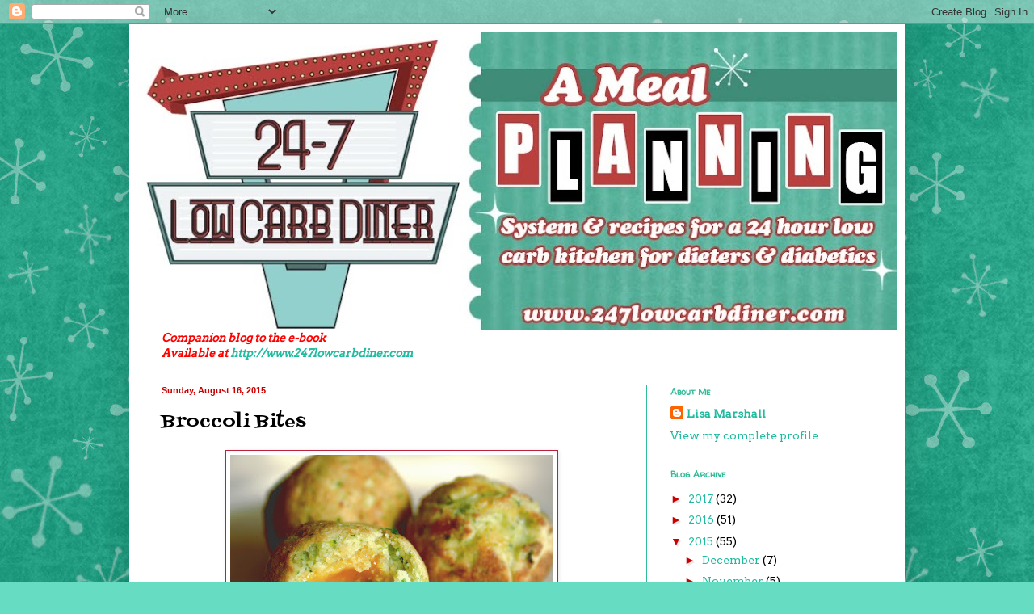

--- FILE ---
content_type: text/html; charset=UTF-8
request_url: https://247lowcarbdiner.blogspot.com/2015/08/broccoli-bites.html?showComment=1439833891240
body_size: 21416
content:
<!DOCTYPE html>
<html class='v2' dir='ltr' lang='en'>
<head>
<link href='https://www.blogger.com/static/v1/widgets/335934321-css_bundle_v2.css' rel='stylesheet' type='text/css'/>
<meta content='width=1100' name='viewport'/>
<meta content='text/html; charset=UTF-8' http-equiv='Content-Type'/>
<meta content='blogger' name='generator'/>
<link href='https://247lowcarbdiner.blogspot.com/favicon.ico' rel='icon' type='image/x-icon'/>
<link href='http://247lowcarbdiner.blogspot.com/2015/08/broccoli-bites.html' rel='canonical'/>
<link rel="alternate" type="application/atom+xml" title="24/7 Low Carb Diner - Atom" href="https://247lowcarbdiner.blogspot.com/feeds/posts/default" />
<link rel="alternate" type="application/rss+xml" title="24/7 Low Carb Diner - RSS" href="https://247lowcarbdiner.blogspot.com/feeds/posts/default?alt=rss" />
<link rel="service.post" type="application/atom+xml" title="24/7 Low Carb Diner - Atom" href="https://draft.blogger.com/feeds/5545117243951054815/posts/default" />

<link rel="alternate" type="application/atom+xml" title="24/7 Low Carb Diner - Atom" href="https://247lowcarbdiner.blogspot.com/feeds/8754298193467136173/comments/default" />
<!--Can't find substitution for tag [blog.ieCssRetrofitLinks]-->
<link href='https://blogger.googleusercontent.com/img/b/R29vZ2xl/AVvXsEinC5tSoEhqFSnjdPhmEsDZrIb8NL8f8SdLWlPF4OGa5TljqkEiiPHhbERnSDx_DUk0_5S9rJe1EqP9TRd9-I3pxzgtqxxwOr6iBYUEoPyouO6vVmWB9D-XFopgtM0vDFUzt8pAFFsNXEmj/s400/broccoli+bites+af.JPG' rel='image_src'/>
<meta content='http://247lowcarbdiner.blogspot.com/2015/08/broccoli-bites.html' property='og:url'/>
<meta content='Broccoli Bites' property='og:title'/>
<meta content='  I was grabbing a recipe today from Low Carbing Among Friends Volume 2. Sometimes we food bloggers get so wrapped up in trying to think up ...' property='og:description'/>
<meta content='https://blogger.googleusercontent.com/img/b/R29vZ2xl/AVvXsEinC5tSoEhqFSnjdPhmEsDZrIb8NL8f8SdLWlPF4OGa5TljqkEiiPHhbERnSDx_DUk0_5S9rJe1EqP9TRd9-I3pxzgtqxxwOr6iBYUEoPyouO6vVmWB9D-XFopgtM0vDFUzt8pAFFsNXEmj/w1200-h630-p-k-no-nu/broccoli+bites+af.JPG' property='og:image'/>
<title>24/7 Low Carb Diner: Broccoli Bites</title>
<style type='text/css'>@font-face{font-family:'Arvo';font-style:normal;font-weight:400;font-display:swap;src:url(//fonts.gstatic.com/s/arvo/v23/tDbD2oWUg0MKqScQ7Z7o_vo.woff2)format('woff2');unicode-range:U+0000-00FF,U+0131,U+0152-0153,U+02BB-02BC,U+02C6,U+02DA,U+02DC,U+0304,U+0308,U+0329,U+2000-206F,U+20AC,U+2122,U+2191,U+2193,U+2212,U+2215,U+FEFF,U+FFFD;}@font-face{font-family:'Fontdiner Swanky';font-style:normal;font-weight:400;font-display:swap;src:url(//fonts.gstatic.com/s/fontdinerswanky/v24/ijwOs4XgRNsiaI5-hcVb4hQgMvCD0uYVKwOs1to.woff2)format('woff2');unicode-range:U+0000-00FF,U+0131,U+0152-0153,U+02BB-02BC,U+02C6,U+02DA,U+02DC,U+0304,U+0308,U+0329,U+2000-206F,U+20AC,U+2122,U+2191,U+2193,U+2212,U+2215,U+FEFF,U+FFFD;}@font-face{font-family:'Walter Turncoat';font-style:normal;font-weight:400;font-display:swap;src:url(//fonts.gstatic.com/s/walterturncoat/v24/snfys0Gs98ln43n0d-14ULoToe6LZxecYZVfqA.woff2)format('woff2');unicode-range:U+0000-00FF,U+0131,U+0152-0153,U+02BB-02BC,U+02C6,U+02DA,U+02DC,U+0304,U+0308,U+0329,U+2000-206F,U+20AC,U+2122,U+2191,U+2193,U+2212,U+2215,U+FEFF,U+FFFD;}</style>
<style id='page-skin-1' type='text/css'><!--
/*
-----------------------------------------------
Blogger Template Style
Name:     Simple
Designer: Blogger
URL:      www.blogger.com
----------------------------------------------- */
/* Content
----------------------------------------------- */
body {
font: normal normal 14px Arvo;
color: #000000;
background: #66ddc3 url(//1.bp.blogspot.com/-YUiIkauQZ4Q/TvteQqN1mkI/AAAAAAAABs4/2u2Hja2xLwA/s0/momsbg%25283%2529.jpg) repeat scroll top left;
padding: 0 40px 40px 40px;
}
html body .region-inner {
min-width: 0;
max-width: 100%;
width: auto;
}
h2 {
font-size: 22px;
}
a:link {
text-decoration:none;
color: #21bba0;
}
a:visited {
text-decoration:none;
color: #cc0000;
}
a:hover {
text-decoration:underline;
color: #32ffed;
}
.body-fauxcolumn-outer .fauxcolumn-inner {
background: transparent none repeat scroll top left;
_background-image: none;
}
.body-fauxcolumn-outer .cap-top {
position: absolute;
z-index: 1;
height: 400px;
width: 100%;
}
.body-fauxcolumn-outer .cap-top .cap-left {
width: 100%;
background: transparent none repeat-x scroll top left;
_background-image: none;
}
.content-outer {
-moz-box-shadow: 0 0 40px rgba(0, 0, 0, .15);
-webkit-box-shadow: 0 0 5px rgba(0, 0, 0, .15);
-goog-ms-box-shadow: 0 0 10px #333333;
box-shadow: 0 0 40px rgba(0, 0, 0, .15);
margin-bottom: 1px;
}
.content-inner {
padding: 10px 10px;
}
.content-inner {
background-color: #ffffff;
}
/* Header
----------------------------------------------- */
.header-outer {
background: #ffffff none repeat-x scroll 0 -400px;
_background-image: none;
}
.Header h1 {
font: normal normal 60px Arial, Tahoma, Helvetica, FreeSans, sans-serif;
color: #32bb98;
text-shadow: -1px -1px 1px rgba(0, 0, 0, .2);
}
.Header h1 a {
color: #32bb98;
}
.Header .description {
font-size: 140%;
color: #777777;
}
.header-inner .Header .titlewrapper {
padding: 22px 30px;
}
.header-inner .Header .descriptionwrapper {
padding: 0 30px;
}
/* Tabs
----------------------------------------------- */
.tabs-inner .section:first-child {
border-top: 1px solid #ffffff;
}
.tabs-inner .section:first-child ul {
margin-top: -1px;
border-top: 1px solid #ffffff;
border-left: 0 solid #ffffff;
border-right: 0 solid #ffffff;
}
.tabs-inner .widget ul {
background: #f5f5f5 url(//www.blogblog.com/1kt/simple/gradients_light.png) repeat-x scroll 0 -800px;
_background-image: none;
border-bottom: 1px solid #ffffff;
margin-top: 0;
margin-left: -30px;
margin-right: -30px;
}
.tabs-inner .widget li a {
display: inline-block;
padding: .6em 1em;
font: normal normal 14px Arial, Tahoma, Helvetica, FreeSans, sans-serif;
color: #999999;
border-left: 1px solid #ffffff;
border-right: 1px solid #ffffff;
}
.tabs-inner .widget li:first-child a {
border-left: none;
}
.tabs-inner .widget li.selected a, .tabs-inner .widget li a:hover {
color: #000000;
background-color: #eeeeee;
text-decoration: none;
}
/* Columns
----------------------------------------------- */
.main-outer {
border-top: 0 solid #32bb98;
}
.fauxcolumn-left-outer .fauxcolumn-inner {
border-right: 1px solid #32bb98;
}
.fauxcolumn-right-outer .fauxcolumn-inner {
border-left: 1px solid #32bb98;
}
/* Headings
----------------------------------------------- */
div.widget > h2,
div.widget h2.title {
margin: 0 0 1em 0;
font: normal bold 11px Walter Turncoat;
color: #32bb98;
}
/* Widgets
----------------------------------------------- */
.widget .zippy {
color: #cc0000;
text-shadow: 2px 2px 1px rgba(0, 0, 0, .1);
}
.widget .popular-posts ul {
list-style: none;
}
/* Posts
----------------------------------------------- */
h2.date-header {
font: normal bold 11px Arial, Tahoma, Helvetica, FreeSans, sans-serif;
}
.date-header span {
background-color: transparent;
color: #cc0000;
padding: inherit;
letter-spacing: inherit;
margin: inherit;
}
.main-inner {
padding-top: 30px;
padding-bottom: 30px;
}
.main-inner .column-center-inner {
padding: 0 15px;
}
.main-inner .column-center-inner .section {
margin: 0 15px;
}
.post {
margin: 0 0 25px 0;
}
h3.post-title, .comments h4 {
font: normal normal 22px Fontdiner Swanky;
margin: .75em 0 0;
}
.post-body {
font-size: 110%;
line-height: 1.4;
position: relative;
}
.post-body img, .post-body .tr-caption-container, .Profile img, .Image img,
.BlogList .item-thumbnail img {
padding: 2px;
background: #ffffff;
border: 1px solid #bb213b;
-moz-box-shadow: 1px 1px 5px rgba(0, 0, 0, .1);
-webkit-box-shadow: 1px 1px 5px rgba(0, 0, 0, .1);
box-shadow: 1px 1px 5px rgba(0, 0, 0, .1);
}
.post-body img, .post-body .tr-caption-container {
padding: 5px;
}
.post-body .tr-caption-container {
color: #222222;
}
.post-body .tr-caption-container img {
padding: 0;
background: transparent;
border: none;
-moz-box-shadow: 0 0 0 rgba(0, 0, 0, .1);
-webkit-box-shadow: 0 0 0 rgba(0, 0, 0, .1);
box-shadow: 0 0 0 rgba(0, 0, 0, .1);
}
.post-header {
margin: 0 0 1.5em;
line-height: 1.6;
font-size: 90%;
}
.post-footer {
margin: 20px -2px 0;
padding: 5px 10px;
color: #000000;
background-color: #ffffff;
border-bottom: 1px solid #eeeeee;
line-height: 1.6;
font-size: 90%;
}
#comments .comment-author {
padding-top: 1.5em;
border-top: 1px solid #32bb98;
background-position: 0 1.5em;
}
#comments .comment-author:first-child {
padding-top: 0;
border-top: none;
}
.avatar-image-container {
margin: .2em 0 0;
}
#comments .avatar-image-container img {
border: 1px solid #bb213b;
}
/* Comments
----------------------------------------------- */
.comments .comments-content .icon.blog-author {
background-repeat: no-repeat;
background-image: url([data-uri]);
}
.comments .comments-content .loadmore a {
border-top: 1px solid #cc0000;
border-bottom: 1px solid #cc0000;
}
.comments .comment-thread.inline-thread {
background-color: #ffffff;
}
.comments .continue {
border-top: 2px solid #cc0000;
}
/* Accents
---------------------------------------------- */
.section-columns td.columns-cell {
border-left: 1px solid #32bb98;
}
.blog-pager {
background: transparent none no-repeat scroll top center;
}
.blog-pager-older-link, .home-link,
.blog-pager-newer-link {
background-color: #ffffff;
padding: 5px;
}
.footer-outer {
border-top: 0 dashed #bbbbbb;
}
/* Mobile
----------------------------------------------- */
body.mobile  {
background-size: auto;
}
.mobile .body-fauxcolumn-outer {
background: transparent none repeat scroll top left;
}
.mobile .body-fauxcolumn-outer .cap-top {
background-size: 100% auto;
}
.mobile .content-outer {
-webkit-box-shadow: 0 0 3px rgba(0, 0, 0, .15);
box-shadow: 0 0 3px rgba(0, 0, 0, .15);
}
.mobile .tabs-inner .widget ul {
margin-left: 0;
margin-right: 0;
}
.mobile .post {
margin: 0;
}
.mobile .main-inner .column-center-inner .section {
margin: 0;
}
.mobile .date-header span {
padding: 0.1em 10px;
margin: 0 -10px;
}
.mobile h3.post-title {
margin: 0;
}
.mobile .blog-pager {
background: transparent none no-repeat scroll top center;
}
.mobile .footer-outer {
border-top: none;
}
.mobile .main-inner, .mobile .footer-inner {
background-color: #ffffff;
}
.mobile-index-contents {
color: #000000;
}
.mobile-link-button {
background-color: #21bba0;
}
.mobile-link-button a:link, .mobile-link-button a:visited {
color: #ffffff;
}
.mobile .tabs-inner .section:first-child {
border-top: none;
}
.mobile .tabs-inner .PageList .widget-content {
background-color: #eeeeee;
color: #000000;
border-top: 1px solid #ffffff;
border-bottom: 1px solid #ffffff;
}
.mobile .tabs-inner .PageList .widget-content .pagelist-arrow {
border-left: 1px solid #ffffff;
}

--></style>
<style id='template-skin-1' type='text/css'><!--
body {
min-width: 960px;
}
.content-outer, .content-fauxcolumn-outer, .region-inner {
min-width: 960px;
max-width: 960px;
_width: 960px;
}
.main-inner .columns {
padding-left: 0;
padding-right: 310px;
}
.main-inner .fauxcolumn-center-outer {
left: 0;
right: 310px;
/* IE6 does not respect left and right together */
_width: expression(this.parentNode.offsetWidth -
parseInt("0") -
parseInt("310px") + 'px');
}
.main-inner .fauxcolumn-left-outer {
width: 0;
}
.main-inner .fauxcolumn-right-outer {
width: 310px;
}
.main-inner .column-left-outer {
width: 0;
right: 100%;
margin-left: -0;
}
.main-inner .column-right-outer {
width: 310px;
margin-right: -310px;
}
#layout {
min-width: 0;
}
#layout .content-outer {
min-width: 0;
width: 800px;
}
#layout .region-inner {
min-width: 0;
width: auto;
}
body#layout div.add_widget {
padding: 8px;
}
body#layout div.add_widget a {
margin-left: 32px;
}
--></style>
<style>
    body {background-image:url(\/\/1.bp.blogspot.com\/-YUiIkauQZ4Q\/TvteQqN1mkI\/AAAAAAAABs4\/2u2Hja2xLwA\/s0\/momsbg%25283%2529.jpg);}
    
@media (max-width: 200px) { body {background-image:url(\/\/1.bp.blogspot.com\/-YUiIkauQZ4Q\/TvteQqN1mkI\/AAAAAAAABs4\/2u2Hja2xLwA\/w200\/momsbg%25283%2529.jpg);}}
@media (max-width: 400px) and (min-width: 201px) { body {background-image:url(\/\/1.bp.blogspot.com\/-YUiIkauQZ4Q\/TvteQqN1mkI\/AAAAAAAABs4\/2u2Hja2xLwA\/w400\/momsbg%25283%2529.jpg);}}
@media (max-width: 800px) and (min-width: 401px) { body {background-image:url(\/\/1.bp.blogspot.com\/-YUiIkauQZ4Q\/TvteQqN1mkI\/AAAAAAAABs4\/2u2Hja2xLwA\/w800\/momsbg%25283%2529.jpg);}}
@media (max-width: 1200px) and (min-width: 801px) { body {background-image:url(\/\/1.bp.blogspot.com\/-YUiIkauQZ4Q\/TvteQqN1mkI\/AAAAAAAABs4\/2u2Hja2xLwA\/w1200\/momsbg%25283%2529.jpg);}}
/* Last tag covers anything over one higher than the previous max-size cap. */
@media (min-width: 1201px) { body {background-image:url(\/\/1.bp.blogspot.com\/-YUiIkauQZ4Q\/TvteQqN1mkI\/AAAAAAAABs4\/2u2Hja2xLwA\/w1600\/momsbg%25283%2529.jpg);}}
  </style>
<link href='https://draft.blogger.com/dyn-css/authorization.css?targetBlogID=5545117243951054815&amp;zx=b8311967-e04c-480a-a31e-c188b51e468b' media='none' onload='if(media!=&#39;all&#39;)media=&#39;all&#39;' rel='stylesheet'/><noscript><link href='https://draft.blogger.com/dyn-css/authorization.css?targetBlogID=5545117243951054815&amp;zx=b8311967-e04c-480a-a31e-c188b51e468b' rel='stylesheet'/></noscript>
<meta name='google-adsense-platform-account' content='ca-host-pub-1556223355139109'/>
<meta name='google-adsense-platform-domain' content='blogspot.com'/>

</head>
<body class='loading variant-pale'>
<div class='navbar section' id='navbar' name='Navbar'><div class='widget Navbar' data-version='1' id='Navbar1'><script type="text/javascript">
    function setAttributeOnload(object, attribute, val) {
      if(window.addEventListener) {
        window.addEventListener('load',
          function(){ object[attribute] = val; }, false);
      } else {
        window.attachEvent('onload', function(){ object[attribute] = val; });
      }
    }
  </script>
<div id="navbar-iframe-container"></div>
<script type="text/javascript" src="https://apis.google.com/js/platform.js"></script>
<script type="text/javascript">
      gapi.load("gapi.iframes:gapi.iframes.style.bubble", function() {
        if (gapi.iframes && gapi.iframes.getContext) {
          gapi.iframes.getContext().openChild({
              url: 'https://draft.blogger.com/navbar/5545117243951054815?po\x3d8754298193467136173\x26origin\x3dhttps://247lowcarbdiner.blogspot.com',
              where: document.getElementById("navbar-iframe-container"),
              id: "navbar-iframe"
          });
        }
      });
    </script><script type="text/javascript">
(function() {
var script = document.createElement('script');
script.type = 'text/javascript';
script.src = '//pagead2.googlesyndication.com/pagead/js/google_top_exp.js';
var head = document.getElementsByTagName('head')[0];
if (head) {
head.appendChild(script);
}})();
</script>
</div></div>
<div class='body-fauxcolumns'>
<div class='fauxcolumn-outer body-fauxcolumn-outer'>
<div class='cap-top'>
<div class='cap-left'></div>
<div class='cap-right'></div>
</div>
<div class='fauxborder-left'>
<div class='fauxborder-right'></div>
<div class='fauxcolumn-inner'>
</div>
</div>
<div class='cap-bottom'>
<div class='cap-left'></div>
<div class='cap-right'></div>
</div>
</div>
</div>
<div class='content'>
<div class='content-fauxcolumns'>
<div class='fauxcolumn-outer content-fauxcolumn-outer'>
<div class='cap-top'>
<div class='cap-left'></div>
<div class='cap-right'></div>
</div>
<div class='fauxborder-left'>
<div class='fauxborder-right'></div>
<div class='fauxcolumn-inner'>
</div>
</div>
<div class='cap-bottom'>
<div class='cap-left'></div>
<div class='cap-right'></div>
</div>
</div>
</div>
<div class='content-outer'>
<div class='content-cap-top cap-top'>
<div class='cap-left'></div>
<div class='cap-right'></div>
</div>
<div class='fauxborder-left content-fauxborder-left'>
<div class='fauxborder-right content-fauxborder-right'></div>
<div class='content-inner'>
<header>
<div class='header-outer'>
<div class='header-cap-top cap-top'>
<div class='cap-left'></div>
<div class='cap-right'></div>
</div>
<div class='fauxborder-left header-fauxborder-left'>
<div class='fauxborder-right header-fauxborder-right'></div>
<div class='region-inner header-inner'>
<div class='header section' id='header' name='Header'><div class='widget Header' data-version='1' id='Header1'>
<div id='header-inner'>
<a href='https://247lowcarbdiner.blogspot.com/' style='display: block'>
<img alt='24/7 Low Carb Diner' height='368px; ' id='Header1_headerimg' src='https://blogger.googleusercontent.com/img/b/R29vZ2xl/AVvXsEjquqIvLteRgurcDI5SZCuE8V3XdzpslpjC6ogIn-5Mm5EcGB6ZFu-1UFh6UCZ7DnGjdTO4xdOzxh7g6qCF5bY2WnynKswOXkRv5ss1b4_q3DYliAgXgc8lUu9Erl2r_W1p197yBkk9hsA/s940/banner%25281%2529.jpg' style='display: block' width='940px; '/>
</a>
</div>
</div></div>
</div>
</div>
<div class='header-cap-bottom cap-bottom'>
<div class='cap-left'></div>
<div class='cap-right'></div>
</div>
</div>
</header>
<div class='tabs-outer'>
<div class='tabs-cap-top cap-top'>
<div class='cap-left'></div>
<div class='cap-right'></div>
</div>
<div class='fauxborder-left tabs-fauxborder-left'>
<div class='fauxborder-right tabs-fauxborder-right'></div>
<div class='region-inner tabs-inner'>
<div class='tabs section' id='crosscol' name='Cross-Column'><div class='widget Text' data-version='1' id='Text1'>
<h2 class='title'>companion blog to the e-book the 24/7 Low Carb Diner</h2>
<div class='widget-content'>
<em style="font-weight: bold;"><span style="color: rgb(255, 0, 0);">Companion blog to the e-book<br/>Available at <a href="http://www.247lowcarbdiner.com/">http://www.247lowcarbdiner.com</a></span></em><br/>
</div>
<div class='clear'></div>
</div></div>
<div class='tabs no-items section' id='crosscol-overflow' name='Cross-Column 2'></div>
</div>
</div>
<div class='tabs-cap-bottom cap-bottom'>
<div class='cap-left'></div>
<div class='cap-right'></div>
</div>
</div>
<div class='main-outer'>
<div class='main-cap-top cap-top'>
<div class='cap-left'></div>
<div class='cap-right'></div>
</div>
<div class='fauxborder-left main-fauxborder-left'>
<div class='fauxborder-right main-fauxborder-right'></div>
<div class='region-inner main-inner'>
<div class='columns fauxcolumns'>
<div class='fauxcolumn-outer fauxcolumn-center-outer'>
<div class='cap-top'>
<div class='cap-left'></div>
<div class='cap-right'></div>
</div>
<div class='fauxborder-left'>
<div class='fauxborder-right'></div>
<div class='fauxcolumn-inner'>
</div>
</div>
<div class='cap-bottom'>
<div class='cap-left'></div>
<div class='cap-right'></div>
</div>
</div>
<div class='fauxcolumn-outer fauxcolumn-left-outer'>
<div class='cap-top'>
<div class='cap-left'></div>
<div class='cap-right'></div>
</div>
<div class='fauxborder-left'>
<div class='fauxborder-right'></div>
<div class='fauxcolumn-inner'>
</div>
</div>
<div class='cap-bottom'>
<div class='cap-left'></div>
<div class='cap-right'></div>
</div>
</div>
<div class='fauxcolumn-outer fauxcolumn-right-outer'>
<div class='cap-top'>
<div class='cap-left'></div>
<div class='cap-right'></div>
</div>
<div class='fauxborder-left'>
<div class='fauxborder-right'></div>
<div class='fauxcolumn-inner'>
</div>
</div>
<div class='cap-bottom'>
<div class='cap-left'></div>
<div class='cap-right'></div>
</div>
</div>
<!-- corrects IE6 width calculation -->
<div class='columns-inner'>
<div class='column-center-outer'>
<div class='column-center-inner'>
<div class='main section' id='main' name='Main'><div class='widget Blog' data-version='1' id='Blog1'>
<div class='blog-posts hfeed'>

          <div class="date-outer">
        
<h2 class='date-header'><span>Sunday, August 16, 2015</span></h2>

          <div class="date-posts">
        
<div class='post-outer'>
<div class='post hentry'>
<a name='8754298193467136173'></a>
<h3 class='post-title entry-title'>
Broccoli Bites
</h3>
<div class='post-header'>
<div class='post-header-line-1'></div>
</div>
<div class='post-body entry-content' id='post-body-8754298193467136173'>
<div class="separator" style="clear: both; text-align: center;">
<a href="https://blogger.googleusercontent.com/img/b/R29vZ2xl/AVvXsEinC5tSoEhqFSnjdPhmEsDZrIb8NL8f8SdLWlPF4OGa5TljqkEiiPHhbERnSDx_DUk0_5S9rJe1EqP9TRd9-I3pxzgtqxxwOr6iBYUEoPyouO6vVmWB9D-XFopgtM0vDFUzt8pAFFsNXEmj/s1600/broccoli+bites+af.JPG" imageanchor="1" style="margin-left: 1em; margin-right: 1em;"><img border="0" height="266" src="https://blogger.googleusercontent.com/img/b/R29vZ2xl/AVvXsEinC5tSoEhqFSnjdPhmEsDZrIb8NL8f8SdLWlPF4OGa5TljqkEiiPHhbERnSDx_DUk0_5S9rJe1EqP9TRd9-I3pxzgtqxxwOr6iBYUEoPyouO6vVmWB9D-XFopgtM0vDFUzt8pAFFsNXEmj/s400/broccoli+bites+af.JPG" width="400" /></a></div>
I was grabbing a recipe today from Low Carbing Among Friends Volume 2. Sometimes we food bloggers get so wrapped up in trying to think up new recipes, we forget about some of our favorites from years past. This is one of those. I love my cake pop appliance. This is one recipe I need to make again. Broccoli Bites are so fun to make and eat. This machine does not have to make cake, I promise!<br />
<br />
Even though this fun treat was good enough to put in the book, it was among the recipes I published in the Diner News rather than here on the blog. Afterall, if we share everything we make on our blogs, would you still buy our books? I dunno. But, because I just put these on my menu for the week, I decided to share this fun one with all of you...especially those I have convinced to buy a cake pop machine. But don't worry, you can make them as mini muffins too. Just not quite as fun. If you happen to be looking for creative lunch box items, give these a try. I love having something fun in my lunchbox.<br />
<br />
<div class="MsoNormal">
<span style="font-size: 11pt;"><i><b>Broccoli Bites</b></i></span></div>
<div class="MsoNormal">
<span style="font-family: inherit;"><i><b><br />
</b><span lang="EN">1 cup
broccoli, chopped&nbsp;<o:p></o:p></span></i></span></div>
<div class="MsoNormal">
<span style="font-family: inherit;"><i><sup>1</sup>/<sub>3&nbsp; </sub><span lang="EN">cup Parmesan cheese&nbsp;</span><o:p></o:p></i></span></div>
<div class="MsoNormal">
<span style="font-family: inherit;"><i><sup>1</sup>/<sub>4</sub><span lang="EN"> cup water&nbsp;</span><o:p></o:p></i></span></div>
<div class="MsoNormal">
<span lang="EN"><span style="font-family: inherit;"><i>2 eggs<o:p></o:p></i></span></span></div>
<div class="MsoNormal">
<span lang="EN"><span style="font-family: inherit;"><i>2 tbsp coconut flour<o:p></o:p></i></span></span></div>
<div class="MsoNormal">
<span lang="EN"><span style="font-family: inherit;"><i>2 tbsp olive oil&nbsp;<o:p></o:p></i></span></span></div>
<div class="MsoNormal">
<span style="font-family: inherit;"><i><sup>1</sup>/<sub>2</sub><span lang="EN"> tsp baking powder&nbsp;</span><o:p></o:p></i></span></div>
<div class="MsoNormal">
<span style="font-family: inherit;"><i><sup>1</sup>/<sub>4</sub><span lang="EN"> tsp salt&nbsp;</span><o:p></o:p></i></span></div>
<div class="MsoNormal">
<span style="font-family: inherit;"><i><sup>1</sup>/<sub>2</sub><span lang="EN"> cup shredded Cheddar
cheese&nbsp;</span><o:p></o:p></i></span></div>
<div class="MsoNormal">
<span lang="EN"><span style="font-family: inherit;"><i>4 oz Cheddar cheese cubes (1 per bite)&nbsp;<o:p></o:p></i></span></span></div>
<div class="MsoNormal">
<br /></div>
<div class="MsoNormal" style="text-align: justify;">
<span lang="EN"><span style="font-family: inherit;"><i>In food processor, chop broccoli. Remove from food
processor and measure 1 cup &nbsp;broccoli. Add Parmesan cheese, water,
eggs, coconut flour, olive oil, baking powder and salt. Process until mixture
is blended. Stir in shredded cheese and chopped broccoli by hand.<o:p></o:p></i></span></span></div>
<div class="MsoNormal" style="text-align: justify;">
<br /></div>
<div class="MsoNormal" style="mso-layout-grid-align: none; mso-pagination: none; text-align: justify; text-autospace: none;">
<i><span style="font-family: inherit;"><span lang="EN">Place a scant tbsp of batter in the cavity of a cake pop machine or
mini muffin tin. Press a cheese cube into the batter. Add additional batter
over the top of the cheese cube, making sure to seal the cube entirely with the
batter. Bake until golden on the outside. Cake pops bake in</span><span lang="EN">&nbsp;about 7 to 8 minutes.
Mini muffin bites bake in a 350</span>&#176;F &nbsp;oven</span><span lang="EN"><span style="font-family: inherit;"> for about 15 minutes.</span><span style="font-size: 11pt;"><o:p></o:p></span></span></i></div>
<div class="MsoNormal">
<br /></div>
<br />
<div class="MsoNormal">
<span style="font-family: inherit;"><i><b><span lang="EN">Helpful Hint</span></b><span lang="EN">: I cut up Cheddar snack sticks
for the centers. String cheese would also work well.<o:p></o:p></span></i></span></div>
<div class="MsoNormal">
<span lang="EN"><span style="font-family: inherit;"><i><br /></i></span></span></div>
<div class="MsoNormal">
<span lang="EN"><span style="font-family: inherit;"><i>Makes about 22 pops. 2 per serving: &nbsp;70 calories &nbsp; &nbsp; 1 net g carb</i></span></span></div>
<div class="MsoNormal">
<span lang="EN" style="font-size: 11.0pt; mso-ansi-language: EN;"><br /></span></div>
These Broccoli Bites are listed in the cookbook as appetizers, but they are great as a side dish, picnic food or lunchbox treat. What a fun way to eat your veggies.<br />
<br />
Speaking of lunchbox fun, I am really happy to have a teaching assignment starting after Labor Day. I love teenagers...especially the ones who need a little extra understanding. I am only promised 9 weeks at part time at this alternative school, but I hope things will go well and I can continue. After closing my own school, I was in such a funk. I think this will be a good thing. With teaching part time and blogging, recipe developing and working with the diabetics group, I think I will have full time hours again! Giving up control has always been tough for me. I am trying desperately to go where God leads. So far, he seems to be sending opportunities to do a lot of good for a lot of different people. That makes me happier.<br />
<br />
<div class="MsoNormal" style="background-color: white; font-family: Arvo; font-size: 15.3999996185303px; line-height: 21.5599994659424px; margin-bottom: 0pt;">
<span lang="en-US"><span style="font-family: inherit;"><i>Get more great &nbsp;low carb recipes at Low Carbing Among Friends.</i></span></span></div>
<div class="MsoNormal" style="background-color: white; font-family: Arvo; font-size: 15px; line-height: 21.5599994659424px;">
<i style="line-height: 21.5599994659424px;"><span style="font-family: inherit;">&nbsp;</span><a href="https://www.facebook.com/LowCarbingAmongFriends" style="color: #cc0000; font-family: inherit; text-decoration: none;">https://www.facebook.com/LowCarbingAmongFriends</a></i></div>
<div class="MsoNormal" style="background-color: white; font-family: Arvo; font-size: 15px; line-height: 21.5599994659424px;">
<i><br /></i></div>
<div class="MsoNormal" style="background-color: white; font-family: Arvo; font-size: 15px; line-height: 21.5599994659424px;">
<span lang="en-US"></span></div>
<div class="MsoNormal" style="background-color: white; font-family: Arvo; font-size: 15px; line-height: 21.5599994659424px;">
<span lang="en-US"></span></div>
<div class="separator" style="background-color: white; clear: both; font-family: Arvo; font-size: 15.3999996185303px; line-height: 21.5599994659424px;">
<i style="font-size: 15px; line-height: 21.5599994659424px;"><span style="font-size: 11pt;">&nbsp;Order any of our great cookbooks at&nbsp;<a href="https://www.blogger.com/goog_1168036685" style="color: #cc0000; text-decoration: none;">&nbsp;</a></span></i><span style="background-color: transparent; font-size: 14.6666669845581px; line-height: 21.5599994659424px;"><i><a href="http://amongfriends.us/24-7-LCD.php" style="color: #cc0000; text-decoration: none;">http://amongfriends.us/24-7-LCD.php</a></i></span></div>
<div class="separator" style="background-color: white; clear: both; font-family: Arvo; font-size: 15px; line-height: 21.5599994659424px; text-align: center;">
<br /></div>
<div class="MsoNormal" style="background-color: white; font-family: Arvo; font-size: 15.3999996185303px; line-height: 21.5599994659424px;">
<span lang="en-US"></span></div>
<div class="MsoNormal" style="background-color: white; font-family: Arvo; font-size: 15.3999996185303px; line-height: 21.5599994659424px;">
<span lang="en-US"><span style="font-size: 15px; line-height: 21.5599994659424px; text-align: center;">Order my original e-book&nbsp;</span></span></div>
<div class="MsoNormal" style="background-color: white; font-family: Arvo; font-size: 15.3999996185303px; line-height: 21.5599994659424px;">
<span lang="en-US"></span></div>
<div class="MsoNormal" style="background-color: white; font-family: Arvo; font-size: 15.3999996185303px; line-height: 21.5599994659424px;">
<span lang="en-US"><span style="font-size: 15px; line-height: 21.5599994659424px; text-align: center;">or the latest version for couples and singles,&nbsp;</span></span><span style="font-size: 15px; line-height: 21.5599994659424px; text-align: center;">A Table for Two&nbsp;</span><a href="http://www.247lowcarbdiner.com/html/lowcarbtable.html" style="color: #cc0000; font-size: 15px; line-height: 21.5599994659424px; text-align: center; text-decoration: none;">here</a><span style="font-size: 15px; line-height: 21.5599994659424px; text-align: center;">.</span><span style="font-size: 15px; line-height: 21.5599994659424px; text-align: center;">&nbsp;</span><span style="font-size: 15.3999996185303px; line-height: 21.5599994659424px;">&nbsp;</span></div>
<div style='clear: both;'></div>
</div>
<div class='post-footer'>
<div style='float: right; margin: 4px;'><a href='javascript:void((function(){var%20e=document.createElement(&#39;script&#39;);e.setAttribute(&#39;type&#39;,&#39;text/javascript&#39;);e.setAttribute(&#39;charset&#39;,&#39;UTF-8&#39;);e.setAttribute(&#39;src&#39;,&#39;http://assets.pinterest.com/js/pinmarklet.js?r=&#39;+Math.random()*99999999);document.body.appendChild(e)})());'><img alt="Pin It" class="aligncenter" src="https://lh3.googleusercontent.com/blogger_img_proxy/AEn0k_soKlbBSD6rYFwLtUv-wItXmDR007SJzrLWHkjvjM19zQwdr0b3bk5j1S-RJOadFNl4Qn8XMRYV2AzFjccXTWUTQoaogwlgPiPM6RIUZ6Vv6obI609YQDPzf0Tb=s0-d"></a></div><div class='post-footer-line post-footer-line-1'><span class='post-author vcard'>
Posted by
<span class='fn'>
<a href='https://draft.blogger.com/profile/17322179451848079194' rel='author' title='author profile'>
Lisa Marshall
</a>
</span>
</span>
<span class='post-timestamp'>
at
<a class='timestamp-link' href='https://247lowcarbdiner.blogspot.com/2015/08/broccoli-bites.html' rel='bookmark' title='permanent link'><abbr class='published' title='2015-08-16T20:57:00-05:00'>8:57&#8239;PM</abbr></a>
</span>
<span class='post-comment-link'>
</span>
<span class='post-icons'>
<span class='item-action'>
<a href='https://draft.blogger.com/email-post/5545117243951054815/8754298193467136173' title='Email Post'>
<img alt="" class="icon-action" height="13" src="//img1.blogblog.com/img/icon18_email.gif" width="18">
</a>
</span>
<span class='item-control blog-admin pid-1759325510'>
<a href='https://draft.blogger.com/post-edit.g?blogID=5545117243951054815&postID=8754298193467136173&from=pencil' title='Edit Post'>
<img alt='' class='icon-action' height='18' src='https://resources.blogblog.com/img/icon18_edit_allbkg.gif' width='18'/>
</a>
</span>
</span>
<div class='post-share-buttons goog-inline-block'>
<a class='goog-inline-block share-button sb-email' href='https://draft.blogger.com/share-post.g?blogID=5545117243951054815&postID=8754298193467136173&target=email' target='_blank' title='Email This'><span class='share-button-link-text'>Email This</span></a><a class='goog-inline-block share-button sb-blog' href='https://draft.blogger.com/share-post.g?blogID=5545117243951054815&postID=8754298193467136173&target=blog' onclick='window.open(this.href, "_blank", "height=270,width=475"); return false;' target='_blank' title='BlogThis!'><span class='share-button-link-text'>BlogThis!</span></a><a class='goog-inline-block share-button sb-twitter' href='https://draft.blogger.com/share-post.g?blogID=5545117243951054815&postID=8754298193467136173&target=twitter' target='_blank' title='Share to X'><span class='share-button-link-text'>Share to X</span></a><a class='goog-inline-block share-button sb-facebook' href='https://draft.blogger.com/share-post.g?blogID=5545117243951054815&postID=8754298193467136173&target=facebook' onclick='window.open(this.href, "_blank", "height=430,width=640"); return false;' target='_blank' title='Share to Facebook'><span class='share-button-link-text'>Share to Facebook</span></a><a class='goog-inline-block share-button sb-pinterest' href='https://draft.blogger.com/share-post.g?blogID=5545117243951054815&postID=8754298193467136173&target=pinterest' target='_blank' title='Share to Pinterest'><span class='share-button-link-text'>Share to Pinterest</span></a>
</div>
</div>
<div class='post-footer-line post-footer-line-2'><span class='post-labels'>
Labels:
<a href='https://247lowcarbdiner.blogspot.com/search/label/appliances' rel='tag'>appliances</a>,
<a href='https://247lowcarbdiner.blogspot.com/search/label/bento' rel='tag'>bento</a>,
<a href='https://247lowcarbdiner.blogspot.com/search/label/cookbook' rel='tag'>cookbook</a>,
<a href='https://247lowcarbdiner.blogspot.com/search/label/lunch' rel='tag'>lunch</a>,
<a href='https://247lowcarbdiner.blogspot.com/search/label/muffins' rel='tag'>muffins</a>,
<a href='https://247lowcarbdiner.blogspot.com/search/label/side%20dish' rel='tag'>side dish</a>
</span>
</div>
<div class='post-footer-line post-footer-line-3'><span class='post-location'>
</span>
</div>
</div>
</div>
<div class='comments' id='comments'>
<a name='comments'></a>
<h4>3 comments:</h4>
<div id='Blog1_comments-block-wrapper'>
<dl class='avatar-comment-indent' id='comments-block'>
<dt class='comment-author ' id='c1672000432732720026'>
<a name='c1672000432732720026'></a>
<div class="avatar-image-container avatar-stock"><span dir="ltr"><a href="https://draft.blogger.com/profile/04137765931074182764" target="" rel="nofollow" onclick="" class="avatar-hovercard" id="av-1672000432732720026-04137765931074182764"><img src="//www.blogger.com/img/blogger_logo_round_35.png" width="35" height="35" alt="" title="Lita">

</a></span></div>
<a href='https://draft.blogger.com/profile/04137765931074182764' rel='nofollow'>Lita</a>
said...
</dt>
<dd class='comment-body' id='Blog1_cmt-1672000432732720026'>
<p>
Wow!  These sound tasty and too good to be true.  Thanks for sharing.  I&#39;d love it if you brought these over to What&#39;d You Do This Weekend.  http://www.tumbleweedcontessa.com<br /><br />Wishes for tasty dishes,  Linda
</p>
</dd>
<dd class='comment-footer'>
<span class='comment-timestamp'>
<a href='https://247lowcarbdiner.blogspot.com/2015/08/broccoli-bites.html?showComment=1439833891240#c1672000432732720026' title='comment permalink'>
August 17, 2015 at 12:51&#8239;PM
</a>
<span class='item-control blog-admin pid-415531272'>
<a class='comment-delete' href='https://draft.blogger.com/comment/delete/5545117243951054815/1672000432732720026' title='Delete Comment'>
<img src='https://resources.blogblog.com/img/icon_delete13.gif'/>
</a>
</span>
</span>
</dd>
<dt class='comment-author ' id='c3611836815738659268'>
<a name='c3611836815738659268'></a>
<div class="avatar-image-container avatar-stock"><span dir="ltr"><a href="https://draft.blogger.com/profile/10893959310848286032" target="" rel="nofollow" onclick="" class="avatar-hovercard" id="av-3611836815738659268-10893959310848286032"><img src="//www.blogger.com/img/blogger_logo_round_35.png" width="35" height="35" alt="" title="nanabella15">

</a></span></div>
<a href='https://draft.blogger.com/profile/10893959310848286032' rel='nofollow'>nanabella15</a>
said...
</dt>
<dd class='comment-body' id='Blog1_cmt-3611836815738659268'>
<p>
Is it cooked or raw broccoli? 
</p>
</dd>
<dd class='comment-footer'>
<span class='comment-timestamp'>
<a href='https://247lowcarbdiner.blogspot.com/2015/08/broccoli-bites.html?showComment=1471929902694#c3611836815738659268' title='comment permalink'>
August 23, 2016 at 12:25&#8239;AM
</a>
<span class='item-control blog-admin pid-1418746032'>
<a class='comment-delete' href='https://draft.blogger.com/comment/delete/5545117243951054815/3611836815738659268' title='Delete Comment'>
<img src='https://resources.blogblog.com/img/icon_delete13.gif'/>
</a>
</span>
</span>
</dd>
<dt class='comment-author blog-author' id='c5666248516465577415'>
<a name='c5666248516465577415'></a>
<div class="avatar-image-container avatar-stock"><span dir="ltr"><a href="https://draft.blogger.com/profile/17322179451848079194" target="" rel="nofollow" onclick="" class="avatar-hovercard" id="av-5666248516465577415-17322179451848079194"><img src="//www.blogger.com/img/blogger_logo_round_35.png" width="35" height="35" alt="" title="Lisa Marshall">

</a></span></div>
<a href='https://draft.blogger.com/profile/17322179451848079194' rel='nofollow'>Lisa Marshall</a>
said...
</dt>
<dd class='comment-body' id='Blog1_cmt-5666248516465577415'>
<p>
I use raw, fresh broccoli. Just make sure it is finely chopped.
</p>
</dd>
<dd class='comment-footer'>
<span class='comment-timestamp'>
<a href='https://247lowcarbdiner.blogspot.com/2015/08/broccoli-bites.html?showComment=1472015269643#c5666248516465577415' title='comment permalink'>
August 24, 2016 at 12:07&#8239;AM
</a>
<span class='item-control blog-admin pid-1759325510'>
<a class='comment-delete' href='https://draft.blogger.com/comment/delete/5545117243951054815/5666248516465577415' title='Delete Comment'>
<img src='https://resources.blogblog.com/img/icon_delete13.gif'/>
</a>
</span>
</span>
</dd>
</dl>
</div>
<p class='comment-footer'>
<a href='https://draft.blogger.com/comment/fullpage/post/5545117243951054815/8754298193467136173' onclick=''>Post a Comment</a>
</p>
</div>
</div>

        </div></div>
      
</div>
<div class='blog-pager' id='blog-pager'>
<span id='blog-pager-newer-link'>
<a class='blog-pager-newer-link' href='https://247lowcarbdiner.blogspot.com/2015/08/buffalo-chicken-quiche-cups.html' id='Blog1_blog-pager-newer-link' title='Newer Post'>Newer Post</a>
</span>
<span id='blog-pager-older-link'>
<a class='blog-pager-older-link' href='https://247lowcarbdiner.blogspot.com/2015/08/chicken-and-green-chile-volcanoes.html' id='Blog1_blog-pager-older-link' title='Older Post'>Older Post</a>
</span>
<a class='home-link' href='https://247lowcarbdiner.blogspot.com/'>Home</a>
</div>
<div class='clear'></div>
<div class='post-feeds'>
<div class='feed-links'>
Subscribe to:
<a class='feed-link' href='https://247lowcarbdiner.blogspot.com/feeds/8754298193467136173/comments/default' target='_blank' type='application/atom+xml'>Post Comments (Atom)</a>
</div>
</div>
</div></div>
</div>
</div>
<div class='column-left-outer'>
<div class='column-left-inner'>
<aside>
</aside>
</div>
</div>
<div class='column-right-outer'>
<div class='column-right-inner'>
<aside>
<div class='sidebar section' id='sidebar-right-1'><div class='widget Profile' data-version='1' id='Profile1'>
<h2>About Me</h2>
<div class='widget-content'>
<dl class='profile-datablock'>
<dt class='profile-data'>
<a class='profile-name-link g-profile' href='https://draft.blogger.com/profile/17322179451848079194' rel='author' style='background-image: url(//draft.blogger.com/img/logo-16.png);'>
Lisa Marshall
</a>
</dt>
<dd class='profile-data'>
</dd>
</dl>
<a class='profile-link' href='https://draft.blogger.com/profile/17322179451848079194' rel='author'>View my complete profile</a>
<div class='clear'></div>
</div>
</div><div class='widget BlogArchive' data-version='1' id='BlogArchive1'>
<h2>Blog Archive</h2>
<div class='widget-content'>
<div id='ArchiveList'>
<div id='BlogArchive1_ArchiveList'>
<ul class='hierarchy'>
<li class='archivedate collapsed'>
<a class='toggle' href='javascript:void(0)'>
<span class='zippy'>

        &#9658;&#160;
      
</span>
</a>
<a class='post-count-link' href='https://247lowcarbdiner.blogspot.com/2017/'>
2017
</a>
<span class='post-count' dir='ltr'>(32)</span>
<ul class='hierarchy'>
<li class='archivedate collapsed'>
<a class='toggle' href='javascript:void(0)'>
<span class='zippy'>

        &#9658;&#160;
      
</span>
</a>
<a class='post-count-link' href='https://247lowcarbdiner.blogspot.com/2017/12/'>
December
</a>
<span class='post-count' dir='ltr'>(3)</span>
</li>
</ul>
<ul class='hierarchy'>
<li class='archivedate collapsed'>
<a class='toggle' href='javascript:void(0)'>
<span class='zippy'>

        &#9658;&#160;
      
</span>
</a>
<a class='post-count-link' href='https://247lowcarbdiner.blogspot.com/2017/11/'>
November
</a>
<span class='post-count' dir='ltr'>(1)</span>
</li>
</ul>
<ul class='hierarchy'>
<li class='archivedate collapsed'>
<a class='toggle' href='javascript:void(0)'>
<span class='zippy'>

        &#9658;&#160;
      
</span>
</a>
<a class='post-count-link' href='https://247lowcarbdiner.blogspot.com/2017/10/'>
October
</a>
<span class='post-count' dir='ltr'>(3)</span>
</li>
</ul>
<ul class='hierarchy'>
<li class='archivedate collapsed'>
<a class='toggle' href='javascript:void(0)'>
<span class='zippy'>

        &#9658;&#160;
      
</span>
</a>
<a class='post-count-link' href='https://247lowcarbdiner.blogspot.com/2017/09/'>
September
</a>
<span class='post-count' dir='ltr'>(2)</span>
</li>
</ul>
<ul class='hierarchy'>
<li class='archivedate collapsed'>
<a class='toggle' href='javascript:void(0)'>
<span class='zippy'>

        &#9658;&#160;
      
</span>
</a>
<a class='post-count-link' href='https://247lowcarbdiner.blogspot.com/2017/08/'>
August
</a>
<span class='post-count' dir='ltr'>(2)</span>
</li>
</ul>
<ul class='hierarchy'>
<li class='archivedate collapsed'>
<a class='toggle' href='javascript:void(0)'>
<span class='zippy'>

        &#9658;&#160;
      
</span>
</a>
<a class='post-count-link' href='https://247lowcarbdiner.blogspot.com/2017/07/'>
July
</a>
<span class='post-count' dir='ltr'>(3)</span>
</li>
</ul>
<ul class='hierarchy'>
<li class='archivedate collapsed'>
<a class='toggle' href='javascript:void(0)'>
<span class='zippy'>

        &#9658;&#160;
      
</span>
</a>
<a class='post-count-link' href='https://247lowcarbdiner.blogspot.com/2017/06/'>
June
</a>
<span class='post-count' dir='ltr'>(5)</span>
</li>
</ul>
<ul class='hierarchy'>
<li class='archivedate collapsed'>
<a class='toggle' href='javascript:void(0)'>
<span class='zippy'>

        &#9658;&#160;
      
</span>
</a>
<a class='post-count-link' href='https://247lowcarbdiner.blogspot.com/2017/05/'>
May
</a>
<span class='post-count' dir='ltr'>(2)</span>
</li>
</ul>
<ul class='hierarchy'>
<li class='archivedate collapsed'>
<a class='toggle' href='javascript:void(0)'>
<span class='zippy'>

        &#9658;&#160;
      
</span>
</a>
<a class='post-count-link' href='https://247lowcarbdiner.blogspot.com/2017/04/'>
April
</a>
<span class='post-count' dir='ltr'>(2)</span>
</li>
</ul>
<ul class='hierarchy'>
<li class='archivedate collapsed'>
<a class='toggle' href='javascript:void(0)'>
<span class='zippy'>

        &#9658;&#160;
      
</span>
</a>
<a class='post-count-link' href='https://247lowcarbdiner.blogspot.com/2017/03/'>
March
</a>
<span class='post-count' dir='ltr'>(4)</span>
</li>
</ul>
<ul class='hierarchy'>
<li class='archivedate collapsed'>
<a class='toggle' href='javascript:void(0)'>
<span class='zippy'>

        &#9658;&#160;
      
</span>
</a>
<a class='post-count-link' href='https://247lowcarbdiner.blogspot.com/2017/02/'>
February
</a>
<span class='post-count' dir='ltr'>(2)</span>
</li>
</ul>
<ul class='hierarchy'>
<li class='archivedate collapsed'>
<a class='toggle' href='javascript:void(0)'>
<span class='zippy'>

        &#9658;&#160;
      
</span>
</a>
<a class='post-count-link' href='https://247lowcarbdiner.blogspot.com/2017/01/'>
January
</a>
<span class='post-count' dir='ltr'>(3)</span>
</li>
</ul>
</li>
</ul>
<ul class='hierarchy'>
<li class='archivedate collapsed'>
<a class='toggle' href='javascript:void(0)'>
<span class='zippy'>

        &#9658;&#160;
      
</span>
</a>
<a class='post-count-link' href='https://247lowcarbdiner.blogspot.com/2016/'>
2016
</a>
<span class='post-count' dir='ltr'>(51)</span>
<ul class='hierarchy'>
<li class='archivedate collapsed'>
<a class='toggle' href='javascript:void(0)'>
<span class='zippy'>

        &#9658;&#160;
      
</span>
</a>
<a class='post-count-link' href='https://247lowcarbdiner.blogspot.com/2016/12/'>
December
</a>
<span class='post-count' dir='ltr'>(3)</span>
</li>
</ul>
<ul class='hierarchy'>
<li class='archivedate collapsed'>
<a class='toggle' href='javascript:void(0)'>
<span class='zippy'>

        &#9658;&#160;
      
</span>
</a>
<a class='post-count-link' href='https://247lowcarbdiner.blogspot.com/2016/11/'>
November
</a>
<span class='post-count' dir='ltr'>(3)</span>
</li>
</ul>
<ul class='hierarchy'>
<li class='archivedate collapsed'>
<a class='toggle' href='javascript:void(0)'>
<span class='zippy'>

        &#9658;&#160;
      
</span>
</a>
<a class='post-count-link' href='https://247lowcarbdiner.blogspot.com/2016/10/'>
October
</a>
<span class='post-count' dir='ltr'>(4)</span>
</li>
</ul>
<ul class='hierarchy'>
<li class='archivedate collapsed'>
<a class='toggle' href='javascript:void(0)'>
<span class='zippy'>

        &#9658;&#160;
      
</span>
</a>
<a class='post-count-link' href='https://247lowcarbdiner.blogspot.com/2016/09/'>
September
</a>
<span class='post-count' dir='ltr'>(3)</span>
</li>
</ul>
<ul class='hierarchy'>
<li class='archivedate collapsed'>
<a class='toggle' href='javascript:void(0)'>
<span class='zippy'>

        &#9658;&#160;
      
</span>
</a>
<a class='post-count-link' href='https://247lowcarbdiner.blogspot.com/2016/08/'>
August
</a>
<span class='post-count' dir='ltr'>(3)</span>
</li>
</ul>
<ul class='hierarchy'>
<li class='archivedate collapsed'>
<a class='toggle' href='javascript:void(0)'>
<span class='zippy'>

        &#9658;&#160;
      
</span>
</a>
<a class='post-count-link' href='https://247lowcarbdiner.blogspot.com/2016/07/'>
July
</a>
<span class='post-count' dir='ltr'>(6)</span>
</li>
</ul>
<ul class='hierarchy'>
<li class='archivedate collapsed'>
<a class='toggle' href='javascript:void(0)'>
<span class='zippy'>

        &#9658;&#160;
      
</span>
</a>
<a class='post-count-link' href='https://247lowcarbdiner.blogspot.com/2016/06/'>
June
</a>
<span class='post-count' dir='ltr'>(4)</span>
</li>
</ul>
<ul class='hierarchy'>
<li class='archivedate collapsed'>
<a class='toggle' href='javascript:void(0)'>
<span class='zippy'>

        &#9658;&#160;
      
</span>
</a>
<a class='post-count-link' href='https://247lowcarbdiner.blogspot.com/2016/05/'>
May
</a>
<span class='post-count' dir='ltr'>(5)</span>
</li>
</ul>
<ul class='hierarchy'>
<li class='archivedate collapsed'>
<a class='toggle' href='javascript:void(0)'>
<span class='zippy'>

        &#9658;&#160;
      
</span>
</a>
<a class='post-count-link' href='https://247lowcarbdiner.blogspot.com/2016/04/'>
April
</a>
<span class='post-count' dir='ltr'>(4)</span>
</li>
</ul>
<ul class='hierarchy'>
<li class='archivedate collapsed'>
<a class='toggle' href='javascript:void(0)'>
<span class='zippy'>

        &#9658;&#160;
      
</span>
</a>
<a class='post-count-link' href='https://247lowcarbdiner.blogspot.com/2016/03/'>
March
</a>
<span class='post-count' dir='ltr'>(6)</span>
</li>
</ul>
<ul class='hierarchy'>
<li class='archivedate collapsed'>
<a class='toggle' href='javascript:void(0)'>
<span class='zippy'>

        &#9658;&#160;
      
</span>
</a>
<a class='post-count-link' href='https://247lowcarbdiner.blogspot.com/2016/02/'>
February
</a>
<span class='post-count' dir='ltr'>(4)</span>
</li>
</ul>
<ul class='hierarchy'>
<li class='archivedate collapsed'>
<a class='toggle' href='javascript:void(0)'>
<span class='zippy'>

        &#9658;&#160;
      
</span>
</a>
<a class='post-count-link' href='https://247lowcarbdiner.blogspot.com/2016/01/'>
January
</a>
<span class='post-count' dir='ltr'>(6)</span>
</li>
</ul>
</li>
</ul>
<ul class='hierarchy'>
<li class='archivedate expanded'>
<a class='toggle' href='javascript:void(0)'>
<span class='zippy toggle-open'>

        &#9660;&#160;
      
</span>
</a>
<a class='post-count-link' href='https://247lowcarbdiner.blogspot.com/2015/'>
2015
</a>
<span class='post-count' dir='ltr'>(55)</span>
<ul class='hierarchy'>
<li class='archivedate collapsed'>
<a class='toggle' href='javascript:void(0)'>
<span class='zippy'>

        &#9658;&#160;
      
</span>
</a>
<a class='post-count-link' href='https://247lowcarbdiner.blogspot.com/2015/12/'>
December
</a>
<span class='post-count' dir='ltr'>(7)</span>
</li>
</ul>
<ul class='hierarchy'>
<li class='archivedate collapsed'>
<a class='toggle' href='javascript:void(0)'>
<span class='zippy'>

        &#9658;&#160;
      
</span>
</a>
<a class='post-count-link' href='https://247lowcarbdiner.blogspot.com/2015/11/'>
November
</a>
<span class='post-count' dir='ltr'>(5)</span>
</li>
</ul>
<ul class='hierarchy'>
<li class='archivedate collapsed'>
<a class='toggle' href='javascript:void(0)'>
<span class='zippy'>

        &#9658;&#160;
      
</span>
</a>
<a class='post-count-link' href='https://247lowcarbdiner.blogspot.com/2015/10/'>
October
</a>
<span class='post-count' dir='ltr'>(5)</span>
</li>
</ul>
<ul class='hierarchy'>
<li class='archivedate collapsed'>
<a class='toggle' href='javascript:void(0)'>
<span class='zippy'>

        &#9658;&#160;
      
</span>
</a>
<a class='post-count-link' href='https://247lowcarbdiner.blogspot.com/2015/09/'>
September
</a>
<span class='post-count' dir='ltr'>(8)</span>
</li>
</ul>
<ul class='hierarchy'>
<li class='archivedate expanded'>
<a class='toggle' href='javascript:void(0)'>
<span class='zippy toggle-open'>

        &#9660;&#160;
      
</span>
</a>
<a class='post-count-link' href='https://247lowcarbdiner.blogspot.com/2015/08/'>
August
</a>
<span class='post-count' dir='ltr'>(5)</span>
<ul class='posts'>
<li><a href='https://247lowcarbdiner.blogspot.com/2015/08/roasted-broccoli-and-smoky-sweet-almond.html'>Roasted Broccoli and Smoky Sweet Almond Salad</a></li>
<li><a href='https://247lowcarbdiner.blogspot.com/2015/08/buffalo-chicken-quiche-cups.html'>Buffalo Chicken Quiche Cups</a></li>
<li><a href='https://247lowcarbdiner.blogspot.com/2015/08/broccoli-bites.html'>Broccoli Bites</a></li>
<li><a href='https://247lowcarbdiner.blogspot.com/2015/08/chicken-and-green-chile-volcanoes.html'>Chicken and Green Chile Volcanoes</a></li>
<li><a href='https://247lowcarbdiner.blogspot.com/2015/08/zucchini-hummus.html'>Zucchini Hummus</a></li>
</ul>
</li>
</ul>
<ul class='hierarchy'>
<li class='archivedate collapsed'>
<a class='toggle' href='javascript:void(0)'>
<span class='zippy'>

        &#9658;&#160;
      
</span>
</a>
<a class='post-count-link' href='https://247lowcarbdiner.blogspot.com/2015/07/'>
July
</a>
<span class='post-count' dir='ltr'>(6)</span>
</li>
</ul>
<ul class='hierarchy'>
<li class='archivedate collapsed'>
<a class='toggle' href='javascript:void(0)'>
<span class='zippy'>

        &#9658;&#160;
      
</span>
</a>
<a class='post-count-link' href='https://247lowcarbdiner.blogspot.com/2015/06/'>
June
</a>
<span class='post-count' dir='ltr'>(2)</span>
</li>
</ul>
<ul class='hierarchy'>
<li class='archivedate collapsed'>
<a class='toggle' href='javascript:void(0)'>
<span class='zippy'>

        &#9658;&#160;
      
</span>
</a>
<a class='post-count-link' href='https://247lowcarbdiner.blogspot.com/2015/05/'>
May
</a>
<span class='post-count' dir='ltr'>(2)</span>
</li>
</ul>
<ul class='hierarchy'>
<li class='archivedate collapsed'>
<a class='toggle' href='javascript:void(0)'>
<span class='zippy'>

        &#9658;&#160;
      
</span>
</a>
<a class='post-count-link' href='https://247lowcarbdiner.blogspot.com/2015/04/'>
April
</a>
<span class='post-count' dir='ltr'>(3)</span>
</li>
</ul>
<ul class='hierarchy'>
<li class='archivedate collapsed'>
<a class='toggle' href='javascript:void(0)'>
<span class='zippy'>

        &#9658;&#160;
      
</span>
</a>
<a class='post-count-link' href='https://247lowcarbdiner.blogspot.com/2015/03/'>
March
</a>
<span class='post-count' dir='ltr'>(5)</span>
</li>
</ul>
<ul class='hierarchy'>
<li class='archivedate collapsed'>
<a class='toggle' href='javascript:void(0)'>
<span class='zippy'>

        &#9658;&#160;
      
</span>
</a>
<a class='post-count-link' href='https://247lowcarbdiner.blogspot.com/2015/02/'>
February
</a>
<span class='post-count' dir='ltr'>(4)</span>
</li>
</ul>
<ul class='hierarchy'>
<li class='archivedate collapsed'>
<a class='toggle' href='javascript:void(0)'>
<span class='zippy'>

        &#9658;&#160;
      
</span>
</a>
<a class='post-count-link' href='https://247lowcarbdiner.blogspot.com/2015/01/'>
January
</a>
<span class='post-count' dir='ltr'>(3)</span>
</li>
</ul>
</li>
</ul>
<ul class='hierarchy'>
<li class='archivedate collapsed'>
<a class='toggle' href='javascript:void(0)'>
<span class='zippy'>

        &#9658;&#160;
      
</span>
</a>
<a class='post-count-link' href='https://247lowcarbdiner.blogspot.com/2014/'>
2014
</a>
<span class='post-count' dir='ltr'>(80)</span>
<ul class='hierarchy'>
<li class='archivedate collapsed'>
<a class='toggle' href='javascript:void(0)'>
<span class='zippy'>

        &#9658;&#160;
      
</span>
</a>
<a class='post-count-link' href='https://247lowcarbdiner.blogspot.com/2014/12/'>
December
</a>
<span class='post-count' dir='ltr'>(3)</span>
</li>
</ul>
<ul class='hierarchy'>
<li class='archivedate collapsed'>
<a class='toggle' href='javascript:void(0)'>
<span class='zippy'>

        &#9658;&#160;
      
</span>
</a>
<a class='post-count-link' href='https://247lowcarbdiner.blogspot.com/2014/11/'>
November
</a>
<span class='post-count' dir='ltr'>(5)</span>
</li>
</ul>
<ul class='hierarchy'>
<li class='archivedate collapsed'>
<a class='toggle' href='javascript:void(0)'>
<span class='zippy'>

        &#9658;&#160;
      
</span>
</a>
<a class='post-count-link' href='https://247lowcarbdiner.blogspot.com/2014/10/'>
October
</a>
<span class='post-count' dir='ltr'>(6)</span>
</li>
</ul>
<ul class='hierarchy'>
<li class='archivedate collapsed'>
<a class='toggle' href='javascript:void(0)'>
<span class='zippy'>

        &#9658;&#160;
      
</span>
</a>
<a class='post-count-link' href='https://247lowcarbdiner.blogspot.com/2014/09/'>
September
</a>
<span class='post-count' dir='ltr'>(4)</span>
</li>
</ul>
<ul class='hierarchy'>
<li class='archivedate collapsed'>
<a class='toggle' href='javascript:void(0)'>
<span class='zippy'>

        &#9658;&#160;
      
</span>
</a>
<a class='post-count-link' href='https://247lowcarbdiner.blogspot.com/2014/08/'>
August
</a>
<span class='post-count' dir='ltr'>(5)</span>
</li>
</ul>
<ul class='hierarchy'>
<li class='archivedate collapsed'>
<a class='toggle' href='javascript:void(0)'>
<span class='zippy'>

        &#9658;&#160;
      
</span>
</a>
<a class='post-count-link' href='https://247lowcarbdiner.blogspot.com/2014/07/'>
July
</a>
<span class='post-count' dir='ltr'>(8)</span>
</li>
</ul>
<ul class='hierarchy'>
<li class='archivedate collapsed'>
<a class='toggle' href='javascript:void(0)'>
<span class='zippy'>

        &#9658;&#160;
      
</span>
</a>
<a class='post-count-link' href='https://247lowcarbdiner.blogspot.com/2014/06/'>
June
</a>
<span class='post-count' dir='ltr'>(8)</span>
</li>
</ul>
<ul class='hierarchy'>
<li class='archivedate collapsed'>
<a class='toggle' href='javascript:void(0)'>
<span class='zippy'>

        &#9658;&#160;
      
</span>
</a>
<a class='post-count-link' href='https://247lowcarbdiner.blogspot.com/2014/05/'>
May
</a>
<span class='post-count' dir='ltr'>(7)</span>
</li>
</ul>
<ul class='hierarchy'>
<li class='archivedate collapsed'>
<a class='toggle' href='javascript:void(0)'>
<span class='zippy'>

        &#9658;&#160;
      
</span>
</a>
<a class='post-count-link' href='https://247lowcarbdiner.blogspot.com/2014/04/'>
April
</a>
<span class='post-count' dir='ltr'>(7)</span>
</li>
</ul>
<ul class='hierarchy'>
<li class='archivedate collapsed'>
<a class='toggle' href='javascript:void(0)'>
<span class='zippy'>

        &#9658;&#160;
      
</span>
</a>
<a class='post-count-link' href='https://247lowcarbdiner.blogspot.com/2014/03/'>
March
</a>
<span class='post-count' dir='ltr'>(9)</span>
</li>
</ul>
<ul class='hierarchy'>
<li class='archivedate collapsed'>
<a class='toggle' href='javascript:void(0)'>
<span class='zippy'>

        &#9658;&#160;
      
</span>
</a>
<a class='post-count-link' href='https://247lowcarbdiner.blogspot.com/2014/02/'>
February
</a>
<span class='post-count' dir='ltr'>(10)</span>
</li>
</ul>
<ul class='hierarchy'>
<li class='archivedate collapsed'>
<a class='toggle' href='javascript:void(0)'>
<span class='zippy'>

        &#9658;&#160;
      
</span>
</a>
<a class='post-count-link' href='https://247lowcarbdiner.blogspot.com/2014/01/'>
January
</a>
<span class='post-count' dir='ltr'>(8)</span>
</li>
</ul>
</li>
</ul>
<ul class='hierarchy'>
<li class='archivedate collapsed'>
<a class='toggle' href='javascript:void(0)'>
<span class='zippy'>

        &#9658;&#160;
      
</span>
</a>
<a class='post-count-link' href='https://247lowcarbdiner.blogspot.com/2013/'>
2013
</a>
<span class='post-count' dir='ltr'>(60)</span>
<ul class='hierarchy'>
<li class='archivedate collapsed'>
<a class='toggle' href='javascript:void(0)'>
<span class='zippy'>

        &#9658;&#160;
      
</span>
</a>
<a class='post-count-link' href='https://247lowcarbdiner.blogspot.com/2013/12/'>
December
</a>
<span class='post-count' dir='ltr'>(7)</span>
</li>
</ul>
<ul class='hierarchy'>
<li class='archivedate collapsed'>
<a class='toggle' href='javascript:void(0)'>
<span class='zippy'>

        &#9658;&#160;
      
</span>
</a>
<a class='post-count-link' href='https://247lowcarbdiner.blogspot.com/2013/11/'>
November
</a>
<span class='post-count' dir='ltr'>(4)</span>
</li>
</ul>
<ul class='hierarchy'>
<li class='archivedate collapsed'>
<a class='toggle' href='javascript:void(0)'>
<span class='zippy'>

        &#9658;&#160;
      
</span>
</a>
<a class='post-count-link' href='https://247lowcarbdiner.blogspot.com/2013/10/'>
October
</a>
<span class='post-count' dir='ltr'>(4)</span>
</li>
</ul>
<ul class='hierarchy'>
<li class='archivedate collapsed'>
<a class='toggle' href='javascript:void(0)'>
<span class='zippy'>

        &#9658;&#160;
      
</span>
</a>
<a class='post-count-link' href='https://247lowcarbdiner.blogspot.com/2013/09/'>
September
</a>
<span class='post-count' dir='ltr'>(5)</span>
</li>
</ul>
<ul class='hierarchy'>
<li class='archivedate collapsed'>
<a class='toggle' href='javascript:void(0)'>
<span class='zippy'>

        &#9658;&#160;
      
</span>
</a>
<a class='post-count-link' href='https://247lowcarbdiner.blogspot.com/2013/08/'>
August
</a>
<span class='post-count' dir='ltr'>(6)</span>
</li>
</ul>
<ul class='hierarchy'>
<li class='archivedate collapsed'>
<a class='toggle' href='javascript:void(0)'>
<span class='zippy'>

        &#9658;&#160;
      
</span>
</a>
<a class='post-count-link' href='https://247lowcarbdiner.blogspot.com/2013/07/'>
July
</a>
<span class='post-count' dir='ltr'>(5)</span>
</li>
</ul>
<ul class='hierarchy'>
<li class='archivedate collapsed'>
<a class='toggle' href='javascript:void(0)'>
<span class='zippy'>

        &#9658;&#160;
      
</span>
</a>
<a class='post-count-link' href='https://247lowcarbdiner.blogspot.com/2013/05/'>
May
</a>
<span class='post-count' dir='ltr'>(4)</span>
</li>
</ul>
<ul class='hierarchy'>
<li class='archivedate collapsed'>
<a class='toggle' href='javascript:void(0)'>
<span class='zippy'>

        &#9658;&#160;
      
</span>
</a>
<a class='post-count-link' href='https://247lowcarbdiner.blogspot.com/2013/04/'>
April
</a>
<span class='post-count' dir='ltr'>(4)</span>
</li>
</ul>
<ul class='hierarchy'>
<li class='archivedate collapsed'>
<a class='toggle' href='javascript:void(0)'>
<span class='zippy'>

        &#9658;&#160;
      
</span>
</a>
<a class='post-count-link' href='https://247lowcarbdiner.blogspot.com/2013/03/'>
March
</a>
<span class='post-count' dir='ltr'>(7)</span>
</li>
</ul>
<ul class='hierarchy'>
<li class='archivedate collapsed'>
<a class='toggle' href='javascript:void(0)'>
<span class='zippy'>

        &#9658;&#160;
      
</span>
</a>
<a class='post-count-link' href='https://247lowcarbdiner.blogspot.com/2013/02/'>
February
</a>
<span class='post-count' dir='ltr'>(7)</span>
</li>
</ul>
<ul class='hierarchy'>
<li class='archivedate collapsed'>
<a class='toggle' href='javascript:void(0)'>
<span class='zippy'>

        &#9658;&#160;
      
</span>
</a>
<a class='post-count-link' href='https://247lowcarbdiner.blogspot.com/2013/01/'>
January
</a>
<span class='post-count' dir='ltr'>(7)</span>
</li>
</ul>
</li>
</ul>
<ul class='hierarchy'>
<li class='archivedate collapsed'>
<a class='toggle' href='javascript:void(0)'>
<span class='zippy'>

        &#9658;&#160;
      
</span>
</a>
<a class='post-count-link' href='https://247lowcarbdiner.blogspot.com/2012/'>
2012
</a>
<span class='post-count' dir='ltr'>(114)</span>
<ul class='hierarchy'>
<li class='archivedate collapsed'>
<a class='toggle' href='javascript:void(0)'>
<span class='zippy'>

        &#9658;&#160;
      
</span>
</a>
<a class='post-count-link' href='https://247lowcarbdiner.blogspot.com/2012/12/'>
December
</a>
<span class='post-count' dir='ltr'>(7)</span>
</li>
</ul>
<ul class='hierarchy'>
<li class='archivedate collapsed'>
<a class='toggle' href='javascript:void(0)'>
<span class='zippy'>

        &#9658;&#160;
      
</span>
</a>
<a class='post-count-link' href='https://247lowcarbdiner.blogspot.com/2012/11/'>
November
</a>
<span class='post-count' dir='ltr'>(5)</span>
</li>
</ul>
<ul class='hierarchy'>
<li class='archivedate collapsed'>
<a class='toggle' href='javascript:void(0)'>
<span class='zippy'>

        &#9658;&#160;
      
</span>
</a>
<a class='post-count-link' href='https://247lowcarbdiner.blogspot.com/2012/10/'>
October
</a>
<span class='post-count' dir='ltr'>(6)</span>
</li>
</ul>
<ul class='hierarchy'>
<li class='archivedate collapsed'>
<a class='toggle' href='javascript:void(0)'>
<span class='zippy'>

        &#9658;&#160;
      
</span>
</a>
<a class='post-count-link' href='https://247lowcarbdiner.blogspot.com/2012/09/'>
September
</a>
<span class='post-count' dir='ltr'>(10)</span>
</li>
</ul>
<ul class='hierarchy'>
<li class='archivedate collapsed'>
<a class='toggle' href='javascript:void(0)'>
<span class='zippy'>

        &#9658;&#160;
      
</span>
</a>
<a class='post-count-link' href='https://247lowcarbdiner.blogspot.com/2012/08/'>
August
</a>
<span class='post-count' dir='ltr'>(7)</span>
</li>
</ul>
<ul class='hierarchy'>
<li class='archivedate collapsed'>
<a class='toggle' href='javascript:void(0)'>
<span class='zippy'>

        &#9658;&#160;
      
</span>
</a>
<a class='post-count-link' href='https://247lowcarbdiner.blogspot.com/2012/07/'>
July
</a>
<span class='post-count' dir='ltr'>(8)</span>
</li>
</ul>
<ul class='hierarchy'>
<li class='archivedate collapsed'>
<a class='toggle' href='javascript:void(0)'>
<span class='zippy'>

        &#9658;&#160;
      
</span>
</a>
<a class='post-count-link' href='https://247lowcarbdiner.blogspot.com/2012/06/'>
June
</a>
<span class='post-count' dir='ltr'>(7)</span>
</li>
</ul>
<ul class='hierarchy'>
<li class='archivedate collapsed'>
<a class='toggle' href='javascript:void(0)'>
<span class='zippy'>

        &#9658;&#160;
      
</span>
</a>
<a class='post-count-link' href='https://247lowcarbdiner.blogspot.com/2012/05/'>
May
</a>
<span class='post-count' dir='ltr'>(10)</span>
</li>
</ul>
<ul class='hierarchy'>
<li class='archivedate collapsed'>
<a class='toggle' href='javascript:void(0)'>
<span class='zippy'>

        &#9658;&#160;
      
</span>
</a>
<a class='post-count-link' href='https://247lowcarbdiner.blogspot.com/2012/04/'>
April
</a>
<span class='post-count' dir='ltr'>(10)</span>
</li>
</ul>
<ul class='hierarchy'>
<li class='archivedate collapsed'>
<a class='toggle' href='javascript:void(0)'>
<span class='zippy'>

        &#9658;&#160;
      
</span>
</a>
<a class='post-count-link' href='https://247lowcarbdiner.blogspot.com/2012/03/'>
March
</a>
<span class='post-count' dir='ltr'>(15)</span>
</li>
</ul>
<ul class='hierarchy'>
<li class='archivedate collapsed'>
<a class='toggle' href='javascript:void(0)'>
<span class='zippy'>

        &#9658;&#160;
      
</span>
</a>
<a class='post-count-link' href='https://247lowcarbdiner.blogspot.com/2012/02/'>
February
</a>
<span class='post-count' dir='ltr'>(14)</span>
</li>
</ul>
<ul class='hierarchy'>
<li class='archivedate collapsed'>
<a class='toggle' href='javascript:void(0)'>
<span class='zippy'>

        &#9658;&#160;
      
</span>
</a>
<a class='post-count-link' href='https://247lowcarbdiner.blogspot.com/2012/01/'>
January
</a>
<span class='post-count' dir='ltr'>(15)</span>
</li>
</ul>
</li>
</ul>
<ul class='hierarchy'>
<li class='archivedate collapsed'>
<a class='toggle' href='javascript:void(0)'>
<span class='zippy'>

        &#9658;&#160;
      
</span>
</a>
<a class='post-count-link' href='https://247lowcarbdiner.blogspot.com/2011/'>
2011
</a>
<span class='post-count' dir='ltr'>(132)</span>
<ul class='hierarchy'>
<li class='archivedate collapsed'>
<a class='toggle' href='javascript:void(0)'>
<span class='zippy'>

        &#9658;&#160;
      
</span>
</a>
<a class='post-count-link' href='https://247lowcarbdiner.blogspot.com/2011/12/'>
December
</a>
<span class='post-count' dir='ltr'>(10)</span>
</li>
</ul>
<ul class='hierarchy'>
<li class='archivedate collapsed'>
<a class='toggle' href='javascript:void(0)'>
<span class='zippy'>

        &#9658;&#160;
      
</span>
</a>
<a class='post-count-link' href='https://247lowcarbdiner.blogspot.com/2011/11/'>
November
</a>
<span class='post-count' dir='ltr'>(8)</span>
</li>
</ul>
<ul class='hierarchy'>
<li class='archivedate collapsed'>
<a class='toggle' href='javascript:void(0)'>
<span class='zippy'>

        &#9658;&#160;
      
</span>
</a>
<a class='post-count-link' href='https://247lowcarbdiner.blogspot.com/2011/10/'>
October
</a>
<span class='post-count' dir='ltr'>(7)</span>
</li>
</ul>
<ul class='hierarchy'>
<li class='archivedate collapsed'>
<a class='toggle' href='javascript:void(0)'>
<span class='zippy'>

        &#9658;&#160;
      
</span>
</a>
<a class='post-count-link' href='https://247lowcarbdiner.blogspot.com/2011/09/'>
September
</a>
<span class='post-count' dir='ltr'>(4)</span>
</li>
</ul>
<ul class='hierarchy'>
<li class='archivedate collapsed'>
<a class='toggle' href='javascript:void(0)'>
<span class='zippy'>

        &#9658;&#160;
      
</span>
</a>
<a class='post-count-link' href='https://247lowcarbdiner.blogspot.com/2011/08/'>
August
</a>
<span class='post-count' dir='ltr'>(13)</span>
</li>
</ul>
<ul class='hierarchy'>
<li class='archivedate collapsed'>
<a class='toggle' href='javascript:void(0)'>
<span class='zippy'>

        &#9658;&#160;
      
</span>
</a>
<a class='post-count-link' href='https://247lowcarbdiner.blogspot.com/2011/07/'>
July
</a>
<span class='post-count' dir='ltr'>(13)</span>
</li>
</ul>
<ul class='hierarchy'>
<li class='archivedate collapsed'>
<a class='toggle' href='javascript:void(0)'>
<span class='zippy'>

        &#9658;&#160;
      
</span>
</a>
<a class='post-count-link' href='https://247lowcarbdiner.blogspot.com/2011/06/'>
June
</a>
<span class='post-count' dir='ltr'>(11)</span>
</li>
</ul>
<ul class='hierarchy'>
<li class='archivedate collapsed'>
<a class='toggle' href='javascript:void(0)'>
<span class='zippy'>

        &#9658;&#160;
      
</span>
</a>
<a class='post-count-link' href='https://247lowcarbdiner.blogspot.com/2011/05/'>
May
</a>
<span class='post-count' dir='ltr'>(15)</span>
</li>
</ul>
<ul class='hierarchy'>
<li class='archivedate collapsed'>
<a class='toggle' href='javascript:void(0)'>
<span class='zippy'>

        &#9658;&#160;
      
</span>
</a>
<a class='post-count-link' href='https://247lowcarbdiner.blogspot.com/2011/04/'>
April
</a>
<span class='post-count' dir='ltr'>(13)</span>
</li>
</ul>
<ul class='hierarchy'>
<li class='archivedate collapsed'>
<a class='toggle' href='javascript:void(0)'>
<span class='zippy'>

        &#9658;&#160;
      
</span>
</a>
<a class='post-count-link' href='https://247lowcarbdiner.blogspot.com/2011/03/'>
March
</a>
<span class='post-count' dir='ltr'>(16)</span>
</li>
</ul>
<ul class='hierarchy'>
<li class='archivedate collapsed'>
<a class='toggle' href='javascript:void(0)'>
<span class='zippy'>

        &#9658;&#160;
      
</span>
</a>
<a class='post-count-link' href='https://247lowcarbdiner.blogspot.com/2011/02/'>
February
</a>
<span class='post-count' dir='ltr'>(11)</span>
</li>
</ul>
<ul class='hierarchy'>
<li class='archivedate collapsed'>
<a class='toggle' href='javascript:void(0)'>
<span class='zippy'>

        &#9658;&#160;
      
</span>
</a>
<a class='post-count-link' href='https://247lowcarbdiner.blogspot.com/2011/01/'>
January
</a>
<span class='post-count' dir='ltr'>(11)</span>
</li>
</ul>
</li>
</ul>
<ul class='hierarchy'>
<li class='archivedate collapsed'>
<a class='toggle' href='javascript:void(0)'>
<span class='zippy'>

        &#9658;&#160;
      
</span>
</a>
<a class='post-count-link' href='https://247lowcarbdiner.blogspot.com/2010/'>
2010
</a>
<span class='post-count' dir='ltr'>(151)</span>
<ul class='hierarchy'>
<li class='archivedate collapsed'>
<a class='toggle' href='javascript:void(0)'>
<span class='zippy'>

        &#9658;&#160;
      
</span>
</a>
<a class='post-count-link' href='https://247lowcarbdiner.blogspot.com/2010/12/'>
December
</a>
<span class='post-count' dir='ltr'>(11)</span>
</li>
</ul>
<ul class='hierarchy'>
<li class='archivedate collapsed'>
<a class='toggle' href='javascript:void(0)'>
<span class='zippy'>

        &#9658;&#160;
      
</span>
</a>
<a class='post-count-link' href='https://247lowcarbdiner.blogspot.com/2010/11/'>
November
</a>
<span class='post-count' dir='ltr'>(10)</span>
</li>
</ul>
<ul class='hierarchy'>
<li class='archivedate collapsed'>
<a class='toggle' href='javascript:void(0)'>
<span class='zippy'>

        &#9658;&#160;
      
</span>
</a>
<a class='post-count-link' href='https://247lowcarbdiner.blogspot.com/2010/10/'>
October
</a>
<span class='post-count' dir='ltr'>(8)</span>
</li>
</ul>
<ul class='hierarchy'>
<li class='archivedate collapsed'>
<a class='toggle' href='javascript:void(0)'>
<span class='zippy'>

        &#9658;&#160;
      
</span>
</a>
<a class='post-count-link' href='https://247lowcarbdiner.blogspot.com/2010/09/'>
September
</a>
<span class='post-count' dir='ltr'>(6)</span>
</li>
</ul>
<ul class='hierarchy'>
<li class='archivedate collapsed'>
<a class='toggle' href='javascript:void(0)'>
<span class='zippy'>

        &#9658;&#160;
      
</span>
</a>
<a class='post-count-link' href='https://247lowcarbdiner.blogspot.com/2010/08/'>
August
</a>
<span class='post-count' dir='ltr'>(12)</span>
</li>
</ul>
<ul class='hierarchy'>
<li class='archivedate collapsed'>
<a class='toggle' href='javascript:void(0)'>
<span class='zippy'>

        &#9658;&#160;
      
</span>
</a>
<a class='post-count-link' href='https://247lowcarbdiner.blogspot.com/2010/07/'>
July
</a>
<span class='post-count' dir='ltr'>(8)</span>
</li>
</ul>
<ul class='hierarchy'>
<li class='archivedate collapsed'>
<a class='toggle' href='javascript:void(0)'>
<span class='zippy'>

        &#9658;&#160;
      
</span>
</a>
<a class='post-count-link' href='https://247lowcarbdiner.blogspot.com/2010/06/'>
June
</a>
<span class='post-count' dir='ltr'>(16)</span>
</li>
</ul>
<ul class='hierarchy'>
<li class='archivedate collapsed'>
<a class='toggle' href='javascript:void(0)'>
<span class='zippy'>

        &#9658;&#160;
      
</span>
</a>
<a class='post-count-link' href='https://247lowcarbdiner.blogspot.com/2010/05/'>
May
</a>
<span class='post-count' dir='ltr'>(11)</span>
</li>
</ul>
<ul class='hierarchy'>
<li class='archivedate collapsed'>
<a class='toggle' href='javascript:void(0)'>
<span class='zippy'>

        &#9658;&#160;
      
</span>
</a>
<a class='post-count-link' href='https://247lowcarbdiner.blogspot.com/2010/04/'>
April
</a>
<span class='post-count' dir='ltr'>(10)</span>
</li>
</ul>
<ul class='hierarchy'>
<li class='archivedate collapsed'>
<a class='toggle' href='javascript:void(0)'>
<span class='zippy'>

        &#9658;&#160;
      
</span>
</a>
<a class='post-count-link' href='https://247lowcarbdiner.blogspot.com/2010/03/'>
March
</a>
<span class='post-count' dir='ltr'>(18)</span>
</li>
</ul>
<ul class='hierarchy'>
<li class='archivedate collapsed'>
<a class='toggle' href='javascript:void(0)'>
<span class='zippy'>

        &#9658;&#160;
      
</span>
</a>
<a class='post-count-link' href='https://247lowcarbdiner.blogspot.com/2010/02/'>
February
</a>
<span class='post-count' dir='ltr'>(19)</span>
</li>
</ul>
<ul class='hierarchy'>
<li class='archivedate collapsed'>
<a class='toggle' href='javascript:void(0)'>
<span class='zippy'>

        &#9658;&#160;
      
</span>
</a>
<a class='post-count-link' href='https://247lowcarbdiner.blogspot.com/2010/01/'>
January
</a>
<span class='post-count' dir='ltr'>(22)</span>
</li>
</ul>
</li>
</ul>
<ul class='hierarchy'>
<li class='archivedate collapsed'>
<a class='toggle' href='javascript:void(0)'>
<span class='zippy'>

        &#9658;&#160;
      
</span>
</a>
<a class='post-count-link' href='https://247lowcarbdiner.blogspot.com/2009/'>
2009
</a>
<span class='post-count' dir='ltr'>(285)</span>
<ul class='hierarchy'>
<li class='archivedate collapsed'>
<a class='toggle' href='javascript:void(0)'>
<span class='zippy'>

        &#9658;&#160;
      
</span>
</a>
<a class='post-count-link' href='https://247lowcarbdiner.blogspot.com/2009/12/'>
December
</a>
<span class='post-count' dir='ltr'>(19)</span>
</li>
</ul>
<ul class='hierarchy'>
<li class='archivedate collapsed'>
<a class='toggle' href='javascript:void(0)'>
<span class='zippy'>

        &#9658;&#160;
      
</span>
</a>
<a class='post-count-link' href='https://247lowcarbdiner.blogspot.com/2009/11/'>
November
</a>
<span class='post-count' dir='ltr'>(24)</span>
</li>
</ul>
<ul class='hierarchy'>
<li class='archivedate collapsed'>
<a class='toggle' href='javascript:void(0)'>
<span class='zippy'>

        &#9658;&#160;
      
</span>
</a>
<a class='post-count-link' href='https://247lowcarbdiner.blogspot.com/2009/10/'>
October
</a>
<span class='post-count' dir='ltr'>(24)</span>
</li>
</ul>
<ul class='hierarchy'>
<li class='archivedate collapsed'>
<a class='toggle' href='javascript:void(0)'>
<span class='zippy'>

        &#9658;&#160;
      
</span>
</a>
<a class='post-count-link' href='https://247lowcarbdiner.blogspot.com/2009/09/'>
September
</a>
<span class='post-count' dir='ltr'>(25)</span>
</li>
</ul>
<ul class='hierarchy'>
<li class='archivedate collapsed'>
<a class='toggle' href='javascript:void(0)'>
<span class='zippy'>

        &#9658;&#160;
      
</span>
</a>
<a class='post-count-link' href='https://247lowcarbdiner.blogspot.com/2009/08/'>
August
</a>
<span class='post-count' dir='ltr'>(26)</span>
</li>
</ul>
<ul class='hierarchy'>
<li class='archivedate collapsed'>
<a class='toggle' href='javascript:void(0)'>
<span class='zippy'>

        &#9658;&#160;
      
</span>
</a>
<a class='post-count-link' href='https://247lowcarbdiner.blogspot.com/2009/07/'>
July
</a>
<span class='post-count' dir='ltr'>(30)</span>
</li>
</ul>
<ul class='hierarchy'>
<li class='archivedate collapsed'>
<a class='toggle' href='javascript:void(0)'>
<span class='zippy'>

        &#9658;&#160;
      
</span>
</a>
<a class='post-count-link' href='https://247lowcarbdiner.blogspot.com/2009/06/'>
June
</a>
<span class='post-count' dir='ltr'>(30)</span>
</li>
</ul>
<ul class='hierarchy'>
<li class='archivedate collapsed'>
<a class='toggle' href='javascript:void(0)'>
<span class='zippy'>

        &#9658;&#160;
      
</span>
</a>
<a class='post-count-link' href='https://247lowcarbdiner.blogspot.com/2009/05/'>
May
</a>
<span class='post-count' dir='ltr'>(31)</span>
</li>
</ul>
<ul class='hierarchy'>
<li class='archivedate collapsed'>
<a class='toggle' href='javascript:void(0)'>
<span class='zippy'>

        &#9658;&#160;
      
</span>
</a>
<a class='post-count-link' href='https://247lowcarbdiner.blogspot.com/2009/04/'>
April
</a>
<span class='post-count' dir='ltr'>(29)</span>
</li>
</ul>
<ul class='hierarchy'>
<li class='archivedate collapsed'>
<a class='toggle' href='javascript:void(0)'>
<span class='zippy'>

        &#9658;&#160;
      
</span>
</a>
<a class='post-count-link' href='https://247lowcarbdiner.blogspot.com/2009/03/'>
March
</a>
<span class='post-count' dir='ltr'>(30)</span>
</li>
</ul>
<ul class='hierarchy'>
<li class='archivedate collapsed'>
<a class='toggle' href='javascript:void(0)'>
<span class='zippy'>

        &#9658;&#160;
      
</span>
</a>
<a class='post-count-link' href='https://247lowcarbdiner.blogspot.com/2009/02/'>
February
</a>
<span class='post-count' dir='ltr'>(8)</span>
</li>
</ul>
<ul class='hierarchy'>
<li class='archivedate collapsed'>
<a class='toggle' href='javascript:void(0)'>
<span class='zippy'>

        &#9658;&#160;
      
</span>
</a>
<a class='post-count-link' href='https://247lowcarbdiner.blogspot.com/2009/01/'>
January
</a>
<span class='post-count' dir='ltr'>(9)</span>
</li>
</ul>
</li>
</ul>
<ul class='hierarchy'>
<li class='archivedate collapsed'>
<a class='toggle' href='javascript:void(0)'>
<span class='zippy'>

        &#9658;&#160;
      
</span>
</a>
<a class='post-count-link' href='https://247lowcarbdiner.blogspot.com/2008/'>
2008
</a>
<span class='post-count' dir='ltr'>(21)</span>
<ul class='hierarchy'>
<li class='archivedate collapsed'>
<a class='toggle' href='javascript:void(0)'>
<span class='zippy'>

        &#9658;&#160;
      
</span>
</a>
<a class='post-count-link' href='https://247lowcarbdiner.blogspot.com/2008/12/'>
December
</a>
<span class='post-count' dir='ltr'>(8)</span>
</li>
</ul>
<ul class='hierarchy'>
<li class='archivedate collapsed'>
<a class='toggle' href='javascript:void(0)'>
<span class='zippy'>

        &#9658;&#160;
      
</span>
</a>
<a class='post-count-link' href='https://247lowcarbdiner.blogspot.com/2008/11/'>
November
</a>
<span class='post-count' dir='ltr'>(8)</span>
</li>
</ul>
<ul class='hierarchy'>
<li class='archivedate collapsed'>
<a class='toggle' href='javascript:void(0)'>
<span class='zippy'>

        &#9658;&#160;
      
</span>
</a>
<a class='post-count-link' href='https://247lowcarbdiner.blogspot.com/2008/10/'>
October
</a>
<span class='post-count' dir='ltr'>(2)</span>
</li>
</ul>
<ul class='hierarchy'>
<li class='archivedate collapsed'>
<a class='toggle' href='javascript:void(0)'>
<span class='zippy'>

        &#9658;&#160;
      
</span>
</a>
<a class='post-count-link' href='https://247lowcarbdiner.blogspot.com/2008/08/'>
August
</a>
<span class='post-count' dir='ltr'>(3)</span>
</li>
</ul>
</li>
</ul>
</div>
</div>
<div class='clear'></div>
</div>
</div><div class='widget Text' data-version='1' id='Text3'>
<h2 class='title'>Copyright Protected</h2>
<div class='widget-content'>
<span style="background-color: #f3f6f8; color: #3d596e; font-family: Merriweather, Georgia, &quot;Times New Roman&quot;, serif; font-size: 15px;">&#169; Lisa Marshall and 24/7 Low Carb Diner, 2008-2016. Unauthorized use and/or duplication of this material without express and written permission from this site&#8217;s author and/or owner is strictly prohibited.</span>
</div>
<div class='clear'></div>
</div><div class='widget PageList' data-version='1' id='PageList2'>
<h2>Things I Love!</h2>
<div class='widget-content'>
<ul>
<li>
<a href='https://247lowcarbdiner.blogspot.com/p/247-low-carb-diner-store.html'>Things I Love!  You will too.</a>
</li>
</ul>
<div class='clear'></div>
</div>
</div><div class='widget PageList' data-version='1' id='PageList1'>
<h2>24/7 Low Carb Diner Amazon Store</h2>
<div class='widget-content'>
<ul>
<li>
<a href='http://astore.amazon.com/247locadi-20'>24/7 Low Carb Diner Amazon Store</a>
</li>
</ul>
<div class='clear'></div>
</div>
</div><div class='widget Image' data-version='1' id='Image1'>
<h2>Low Carbing Among Friends</h2>
<div class='widget-content'>
<a href='http://amongfriends.us/24-7-LCD.php'>
<img alt='Low Carbing Among Friends' height='150' id='Image1_img' src='https://blogger.googleusercontent.com/img/b/R29vZ2xl/AVvXsEiwMEpr-MHYUUP_fKfnsUFJJHSZYGbbRPH4TG6vuSkPuOR7Tm3hZWEQFddu8_0ChwfwIUrC95DXOihdEJDUHn95iS8GmRzoJP0Zj6K1CP1fByTk4CLDex7DYDjRgn3dnIH5AnksGVD98dw/s150/among+friends+cover.jpg' width='100'/>
</a>
<br/>
<span class='caption'>Order Now!</span>
</div>
<div class='clear'></div>
</div><div class='widget Image' data-version='1' id='Image2'>
<h2>Among Friends II</h2>
<div class='widget-content'>
<a href='http://amongfriends.us/24-7-LCD.php'>
<img alt='Among Friends II' height='300' id='Image2_img' src='https://blogger.googleusercontent.com/img/b/R29vZ2xl/AVvXsEiyZzSJ1xr4DJhKPkftxlAMIo0OHN7CTjh4y6ErOER4xV69I4WUcccP8vqxdyAmbRvFxlfE8LFMfSfC0TnGQmYVK69wsk52eB6XRN_-Tdyvtvpc4dZ_hwaePDb39mXJi_P7Qf5E3I16YRmL/s300/AOK-frontcover4e-MEDIUM.jpg' width='200'/>
</a>
<br/>
<span class='caption'>Order Now!</span>
</div>
<div class='clear'></div>
</div><div class='widget Image' data-version='1' id='Image3'>
<h2>Among Friends V</h2>
<div class='widget-content'>
<a href='http://amongfriends.us/24-7-LCD.php'>
<img alt='Among Friends V' height='376' id='Image3_img' src='https://blogger.googleusercontent.com/img/b/R29vZ2xl/AVvXsEikLg114B3lzXZwFuMbG6xa3Nre7rzCM2irRwS6v2ZM-Pp8k9fSDExeEuGWqHUdWtZSBp1EAHRrA5WLmYz8ubaTaN6x-zFyjX8mmLRerPgP4WbvT6I7mE73lUYQg9VEXb4b4eivKklUTqoS/s1600/vol5Cover-480.jpg' width='250'/>
</a>
<br/>
<span class='caption'>on sale now</span>
</div>
<div class='clear'></div>
</div><div class='widget Label' data-version='1' id='Label1'>
<h2>Labels</h2>
<div class='widget-content cloud-label-widget-content'>
<span class='label-size label-size-3'>
<a dir='ltr' href='https://247lowcarbdiner.blogspot.com/search/label/alfredo'>alfredo</a>
</span>
<span class='label-size label-size-3'>
<a dir='ltr' href='https://247lowcarbdiner.blogspot.com/search/label/Among%20Friends'>Among Friends</a>
</span>
<span class='label-size label-size-2'>
<a dir='ltr' href='https://247lowcarbdiner.blogspot.com/search/label/appliances'>appliances</a>
</span>
<span class='label-size label-size-4'>
<a dir='ltr' href='https://247lowcarbdiner.blogspot.com/search/label/bacon'>bacon</a>
</span>
<span class='label-size label-size-5'>
<a dir='ltr' href='https://247lowcarbdiner.blogspot.com/search/label/beef'>beef</a>
</span>
<span class='label-size label-size-4'>
<a dir='ltr' href='https://247lowcarbdiner.blogspot.com/search/label/bento'>bento</a>
</span>
<span class='label-size label-size-4'>
<a dir='ltr' href='https://247lowcarbdiner.blogspot.com/search/label/beverages'>beverages</a>
</span>
<span class='label-size label-size-2'>
<a dir='ltr' href='https://247lowcarbdiner.blogspot.com/search/label/bratwurst'>bratwurst</a>
</span>
<span class='label-size label-size-4'>
<a dir='ltr' href='https://247lowcarbdiner.blogspot.com/search/label/breads'>breads</a>
</span>
<span class='label-size label-size-5'>
<a dir='ltr' href='https://247lowcarbdiner.blogspot.com/search/label/breakfast'>breakfast</a>
</span>
<span class='label-size label-size-3'>
<a dir='ltr' href='https://247lowcarbdiner.blogspot.com/search/label/budget'>budget</a>
</span>
<span class='label-size label-size-3'>
<a dir='ltr' href='https://247lowcarbdiner.blogspot.com/search/label/buffet'>buffet</a>
</span>
<span class='label-size label-size-4'>
<a dir='ltr' href='https://247lowcarbdiner.blogspot.com/search/label/burgers'>burgers</a>
</span>
<span class='label-size label-size-3'>
<a dir='ltr' href='https://247lowcarbdiner.blogspot.com/search/label/cabbage'>cabbage</a>
</span>
<span class='label-size label-size-4'>
<a dir='ltr' href='https://247lowcarbdiner.blogspot.com/search/label/casserole'>casserole</a>
</span>
<span class='label-size label-size-3'>
<a dir='ltr' href='https://247lowcarbdiner.blogspot.com/search/label/cauliflower'>cauliflower</a>
</span>
<span class='label-size label-size-3'>
<a dir='ltr' href='https://247lowcarbdiner.blogspot.com/search/label/cheesecake'>cheesecake</a>
</span>
<span class='label-size label-size-3'>
<a dir='ltr' href='https://247lowcarbdiner.blogspot.com/search/label/chia'>chia</a>
</span>
<span class='label-size label-size-5'>
<a dir='ltr' href='https://247lowcarbdiner.blogspot.com/search/label/chicken'>chicken</a>
</span>
<span class='label-size label-size-4'>
<a dir='ltr' href='https://247lowcarbdiner.blogspot.com/search/label/chicken%20cube'>chicken cube</a>
</span>
<span class='label-size label-size-3'>
<a dir='ltr' href='https://247lowcarbdiner.blogspot.com/search/label/chili'>chili</a>
</span>
<span class='label-size label-size-2'>
<a dir='ltr' href='https://247lowcarbdiner.blogspot.com/search/label/chipotle%20barbeque%20sauce'>chipotle barbeque sauce</a>
</span>
<span class='label-size label-size-3'>
<a dir='ltr' href='https://247lowcarbdiner.blogspot.com/search/label/chocolate'>chocolate</a>
</span>
<span class='label-size label-size-2'>
<a dir='ltr' href='https://247lowcarbdiner.blogspot.com/search/label/Christmas'>Christmas</a>
</span>
<span class='label-size label-size-3'>
<a dir='ltr' href='https://247lowcarbdiner.blogspot.com/search/label/cilantro'>cilantro</a>
</span>
<span class='label-size label-size-2'>
<a dir='ltr' href='https://247lowcarbdiner.blogspot.com/search/label/cinnamon'>cinnamon</a>
</span>
<span class='label-size label-size-4'>
<a dir='ltr' href='https://247lowcarbdiner.blogspot.com/search/label/cold%20weather%20recipes'>cold weather recipes</a>
</span>
<span class='label-size label-size-4'>
<a dir='ltr' href='https://247lowcarbdiner.blogspot.com/search/label/condiments'>condiments</a>
</span>
<span class='label-size label-size-4'>
<a dir='ltr' href='https://247lowcarbdiner.blogspot.com/search/label/cookbook'>cookbook</a>
</span>
<span class='label-size label-size-4'>
<a dir='ltr' href='https://247lowcarbdiner.blogspot.com/search/label/crockpot'>crockpot</a>
</span>
<span class='label-size label-size-4'>
<a dir='ltr' href='https://247lowcarbdiner.blogspot.com/search/label/Davinci%20syrup'>Davinci syrup</a>
</span>
<span class='label-size label-size-5'>
<a dir='ltr' href='https://247lowcarbdiner.blogspot.com/search/label/dessert'>dessert</a>
</span>
<span class='label-size label-size-3'>
<a dir='ltr' href='https://247lowcarbdiner.blogspot.com/search/label/diabetes'>diabetes</a>
</span>
<span class='label-size label-size-2'>
<a dir='ltr' href='https://247lowcarbdiner.blogspot.com/search/label/dumps'>dumps</a>
</span>
<span class='label-size label-size-4'>
<a dir='ltr' href='https://247lowcarbdiner.blogspot.com/search/label/egg'>egg</a>
</span>
<span class='label-size label-size-2'>
<a dir='ltr' href='https://247lowcarbdiner.blogspot.com/search/label/fat'>fat</a>
</span>
<span class='label-size label-size-3'>
<a dir='ltr' href='https://247lowcarbdiner.blogspot.com/search/label/flexibility'>flexibility</a>
</span>
<span class='label-size label-size-2'>
<a dir='ltr' href='https://247lowcarbdiner.blogspot.com/search/label/fried%20chicken'>fried chicken</a>
</span>
<span class='label-size label-size-2'>
<a dir='ltr' href='https://247lowcarbdiner.blogspot.com/search/label/giveaway'>giveaway</a>
</span>
<span class='label-size label-size-2'>
<a dir='ltr' href='https://247lowcarbdiner.blogspot.com/search/label/guest%20bloggers'>guest bloggers</a>
</span>
<span class='label-size label-size-3'>
<a dir='ltr' href='https://247lowcarbdiner.blogspot.com/search/label/ham'>ham</a>
</span>
<span class='label-size label-size-4'>
<a dir='ltr' href='https://247lowcarbdiner.blogspot.com/search/label/hot%20weather%20food'>hot weather food</a>
</span>
<span class='label-size label-size-5'>
<a dir='ltr' href='https://247lowcarbdiner.blogspot.com/search/label/International%20food'>International food</a>
</span>
<span class='label-size label-size-2'>
<a dir='ltr' href='https://247lowcarbdiner.blogspot.com/search/label/keto'>keto</a>
</span>
<span class='label-size label-size-3'>
<a dir='ltr' href='https://247lowcarbdiner.blogspot.com/search/label/lavash'>lavash</a>
</span>
<span class='label-size label-size-3'>
<a dir='ltr' href='https://247lowcarbdiner.blogspot.com/search/label/leftovers'>leftovers</a>
</span>
<span class='label-size label-size-2'>
<a dir='ltr' href='https://247lowcarbdiner.blogspot.com/search/label/low%20carb'>low carb</a>
</span>
<span class='label-size label-size-5'>
<a dir='ltr' href='https://247lowcarbdiner.blogspot.com/search/label/low%20carb%20sweets'>low carb sweets</a>
</span>
<span class='label-size label-size-4'>
<a dir='ltr' href='https://247lowcarbdiner.blogspot.com/search/label/lunch'>lunch</a>
</span>
<span class='label-size label-size-4'>
<a dir='ltr' href='https://247lowcarbdiner.blogspot.com/search/label/muffins'>muffins</a>
</span>
<span class='label-size label-size-4'>
<a dir='ltr' href='https://247lowcarbdiner.blogspot.com/search/label/Multiply%20Meal'>Multiply Meal</a>
</span>
<span class='label-size label-size-3'>
<a dir='ltr' href='https://247lowcarbdiner.blogspot.com/search/label/paleo'>paleo</a>
</span>
<span class='label-size label-size-4'>
<a dir='ltr' href='https://247lowcarbdiner.blogspot.com/search/label/pizza'>pizza</a>
</span>
<span class='label-size label-size-4'>
<a dir='ltr' href='https://247lowcarbdiner.blogspot.com/search/label/pork'>pork</a>
</span>
<span class='label-size label-size-3'>
<a dir='ltr' href='https://247lowcarbdiner.blogspot.com/search/label/pressure%20cooker'>pressure cooker</a>
</span>
<span class='label-size label-size-2'>
<a dir='ltr' href='https://247lowcarbdiner.blogspot.com/search/label/pumpkin'>pumpkin</a>
</span>
<span class='label-size label-size-2'>
<a dir='ltr' href='https://247lowcarbdiner.blogspot.com/search/label/quiche'>quiche</a>
</span>
<span class='label-size label-size-2'>
<a dir='ltr' href='https://247lowcarbdiner.blogspot.com/search/label/roast'>roast</a>
</span>
<span class='label-size label-size-1'>
<a dir='ltr' href='https://247lowcarbdiner.blogspot.com/search/label/round-up'>round-up</a>
</span>
<span class='label-size label-size-5'>
<a dir='ltr' href='https://247lowcarbdiner.blogspot.com/search/label/salad'>salad</a>
</span>
<span class='label-size label-size-2'>
<a dir='ltr' href='https://247lowcarbdiner.blogspot.com/search/label/scrambles'>scrambles</a>
</span>
<span class='label-size label-size-4'>
<a dir='ltr' href='https://247lowcarbdiner.blogspot.com/search/label/seafood'>seafood</a>
</span>
<span class='label-size label-size-2'>
<a dir='ltr' href='https://247lowcarbdiner.blogspot.com/search/label/shakes'>shakes</a>
</span>
<span class='label-size label-size-5'>
<a dir='ltr' href='https://247lowcarbdiner.blogspot.com/search/label/side%20dish'>side dish</a>
</span>
<span class='label-size label-size-2'>
<a dir='ltr' href='https://247lowcarbdiner.blogspot.com/search/label/smoker'>smoker</a>
</span>
<span class='label-size label-size-5'>
<a dir='ltr' href='https://247lowcarbdiner.blogspot.com/search/label/snacks'>snacks</a>
</span>
<span class='label-size label-size-4'>
<a dir='ltr' href='https://247lowcarbdiner.blogspot.com/search/label/Soup'>Soup</a>
</span>
<span class='label-size label-size-4'>
<a dir='ltr' href='https://247lowcarbdiner.blogspot.com/search/label/specialty%20ingredients'>specialty ingredients</a>
</span>
<span class='label-size label-size-4'>
<a dir='ltr' href='https://247lowcarbdiner.blogspot.com/search/label/squash'>squash</a>
</span>
<span class='label-size label-size-2'>
<a dir='ltr' href='https://247lowcarbdiner.blogspot.com/search/label/steak'>steak</a>
</span>
<span class='label-size label-size-4'>
<a dir='ltr' href='https://247lowcarbdiner.blogspot.com/search/label/Thanksgiving'>Thanksgiving</a>
</span>
<span class='label-size label-size-4'>
<a dir='ltr' href='https://247lowcarbdiner.blogspot.com/search/label/triple%20play'>triple play</a>
</span>
<span class='label-size label-size-4'>
<a dir='ltr' href='https://247lowcarbdiner.blogspot.com/search/label/turkey'>turkey</a>
</span>
<div class='clear'></div>
</div>
</div><div class='widget Text' data-version='1' id='Text2'>
<h2 class='title'>If you like what you see...</h2>
<div class='widget-content'>
<b><span class="Apple-style-span" ><i>I love comments!</i></span></b>
</div>
<div class='clear'></div>
</div><div class='widget HTML' data-version='1' id='HTML3'>
<h2 class='title'>Facebook Badge</h2>
<div class='widget-content'>
<!-- Facebook Badge START --><a href="http://www.facebook.com/pages/247-Low-Carb-Diner/128061857264401" target="_TOP" style="font-family: &quot;lucida grande&quot;,tahoma,verdana,arial,sans-serif; font-size: 11px; font-variant: normal; font-style: normal; font-weight: normal; color: #3B5998; text-decoration: none;" title="24/7 Low Carb Diner">24/7 Low Carb Diner</a><br/><a href="http://www.facebook.com/pages/247-Low-Carb-Diner/128061857264401" target="_TOP" title="24/7 Low Carb Diner"><img src="https://lh3.googleusercontent.com/blogger_img_proxy/AEn0k_ufgLLhVN35bN_HRJrkaPTLk_fdMUsJp54VZkkMMJE2WZ7nGeFwjB3rDe4-LZgrNW3lqnhe7P6Xy-kEUIuU5iaSE4-Bba7CQRELpaOQb7eA3G6KYlrzbcUrbvtWLGSF3NI7cECt=s0-d" width="120" height="251" style="border: 0px;"></a><br/><a href="http://www.facebook.com/business/dashboard/" target="_TOP" style="font-family: &quot;lucida grande&quot;,tahoma,verdana,arial,sans-serif; font-size: 11px; font-variant: normal; font-style: normal; font-weight: normal; color: #3B5998; text-decoration: none;" title="Make your own badge!">Promote Your Page Too</a><!-- Facebook Badge END -->
</div>
<div class='clear'></div>
</div><div class='widget Image' data-version='1' id='Image4'>
<h2>Awards</h2>
<div class='widget-content'>
<img alt='Awards' height='250' id='Image4_img' src='https://lh3.googleusercontent.com/blogger_img_proxy/AEn0k_uRvMlWuRdosvaSV7MW-k1ycoGRq0vz7hjun9ECjjMcz1qPFEP4cPNaQvSl-8nR1oA2GnCMP-Fy-txkgH4eSJzQILu3Zhdm647ICmuG24TAipaU078V_0v2yFE0bddWpgp1_9UQGMK4F00fRgNLLHSEVQdUnM9tShoir3T1G64DTUK_NOkr=s0-d' width='250'/>
<br/>
</div>
<div class='clear'></div>
</div><div class='widget BlogList' data-version='1' id='BlogList1'>
<h2 class='title'>My 'Among Friends' Blog List</h2>
<div class='widget-content'>
<div class='blog-list-container' id='BlogList1_container'>
<ul id='BlogList1_blogs'>
<li style='display: block;'>
<div class='blog-icon'>
<img data-lateloadsrc='https://lh3.googleusercontent.com/blogger_img_proxy/AEn0k_uDYA_d95hwxnaCBz6oIGgHiBZW7zZ2xVrCXK9V40NoSIe0VslPKup1VW_MWrkLixvE-RLxQpiKu6TEfjOUyuUMGYhk4hJKLQwD=s16-w16-h16' height='16' width='16'/>
</div>
<div class='blog-content'>
<div class='blog-title'>
<a href='https://atkinsdietgeek.com' target='_blank'>
Atkins Diet Geek Blog</a>
</div>
<div class='item-content'>
<span class='item-title'>
<a href='https://atkinsdietgeek.com/understanding-dental-implants-a-comprehensive-guide-to-modern-tooth-replacement.php' target='_blank'>
Understanding dental implants: a comprehensive guide to modern tooth 
replacement
</a>
</span>
<div class='item-time'>
1 day ago
</div>
</div>
</div>
<div style='clear: both;'></div>
</li>
<li style='display: block;'>
<div class='blog-icon'>
<img data-lateloadsrc='https://lh3.googleusercontent.com/blogger_img_proxy/AEn0k_vyr3Tf1zQNwDJroXZR1QH8BRhW1VbTbIkqzLFxxZ1NB0OUJbrWc0BjnSsOFuiReUEqk-WFIH_F8f87lstr0AGdV3UAgSY4xKjgT7206KSYAAvjxw=s16-w16-h16' height='16' width='16'/>
</div>
<div class='blog-content'>
<div class='blog-title'>
<a href='https://diabeticmediterraneandiet.com' target='_blank'>
Diabetic Mediterranean Diet</a>
</div>
<div class='item-content'>
<span class='item-title'>
<a href='https://diabeticmediterraneandiet.com/2026/01/14/should-you-worry-about-microplastics/' target='_blank'>
Should You Worry About Microplastics?
</a>
</span>
<div class='item-time'>
3 days ago
</div>
</div>
</div>
<div style='clear: both;'></div>
</li>
<li style='display: block;'>
<div class='blog-icon'>
<img data-lateloadsrc='https://lh3.googleusercontent.com/blogger_img_proxy/AEn0k_sy1aNtPU5afK-BwUqKzbp64sGpysktONXEtHRG08FNmyDdu8gZ0C1aW3xq7jRL8f4XtDPqIRvbXuX_-a57DFOjIO-IaE6YqpEet-bIuXK_T2fASBMP=s16-w16-h16' height='16' width='16'/>
</div>
<div class='blog-content'>
<div class='blog-title'>
<a href='https://www.lowcarbingamongfriends.com/' target='_blank'>
SPLENDID LOW-CARBING          BY JENNIFER ELOFF</a>
</div>
<div class='item-content'>
<div class='item-thumbnail'>
<a href='https://www.lowcarbingamongfriends.com/' target='_blank'>
<img alt='' border='0' height='72' src='https://blogger.googleusercontent.com/img/b/R29vZ2xl/AVvXsEibanQYE0CfxvGEd87fjH1ZDjJsn_CcFAwBBl3pzpEuVdSdggz-pctFKBTMLJQTQCz_hQ9nScDKfgPhr8fHwkg_VfhhkaA-1xNm92GvpcNLs-FGOJSMm_8Bhzzub3SrH30T4U87hT7-dRoL79F7JjqjaLHWCBa_IlBkR6O5vK7qkCAxumDDIvnMrxStqKo/s72-w640-h480-c/P1160670.JPG' width='72'/>
</a>
</div>
<span class='item-title'>
<a href='https://www.lowcarbingamongfriends.com/2026/01/easy-weeknight-chicken-bake.html' target='_blank'>
EASY WEEKNIGHT CHICKEN BAKE
</a>
</span>
<div class='item-time'>
4 days ago
</div>
</div>
</div>
<div style='clear: both;'></div>
</li>
<li style='display: block;'>
<div class='blog-icon'>
<img data-lateloadsrc='https://lh3.googleusercontent.com/blogger_img_proxy/AEn0k_ta3NXrhQMb_CKhn8dgJHKsp0eGbatK1595nBQoH3s06CNPnUDLys0TjJg0VF__jDqtV3Hi5PIgsDCYyoIwSBhvOBd0_8_-ckl6UxBL=s16-w16-h16' height='16' width='16'/>
</div>
<div class='blog-content'>
<div class='blog-title'>
<a href='https://buttoni.wordpress.com' target='_blank'>
Buttoni's Low Carb Recipes</a>
</div>
<div class='item-content'>
<span class='item-title'>
<a href='https://buttoni.wordpress.com/2025/12/19/peppered-cowboy-ribsteak-or-rib-roast/' target='_blank'>
Peppered Cowboy Ribsteak (or rib roast)
</a>
</span>
<div class='item-time'>
4 weeks ago
</div>
</div>
</div>
<div style='clear: both;'></div>
</li>
<li style='display: block;'>
<div class='blog-icon'>
<img data-lateloadsrc='https://lh3.googleusercontent.com/blogger_img_proxy/AEn0k_tIpXXq7aS7q00y1l5IwyprhsZC7xnJkIQQiRiwsqeqvh-4ikTYdisfwWx22LKW7zrCDt4O3TW9rw0mQhY_q4u9SMMPcOBGvGggyKuQUA=s16-w16-h16' height='16' width='16'/>
</div>
<div class='blog-content'>
<div class='blog-title'>
<a href='https://beautyandthefoodie.com/' target='_blank'>
| PALEO, PRIMAL, LOW CARB, &amp; VEGETARIAN, GRAIN FREE RECIPES AND DIY NATURAL BEAUTY AND HEALTH REMEDIES</a>
</div>
<div class='item-content'>
<span class='item-title'>
<a href='https://beautyandthefoodie.com/keto-cubano-roll-ups/' target='_blank'>
Keto Cubano Roll Ups
</a>
</span>
<div class='item-time'>
4 weeks ago
</div>
</div>
</div>
<div style='clear: both;'></div>
</li>
</ul>
<div class='clear'></div>
</div>
</div>
</div><div class='widget Subscribe' data-version='1' id='Subscribe1'>
<div style='white-space:nowrap'>
<h2 class='title'>Subscribe To</h2>
<div class='widget-content'>
<div class='subscribe-wrapper subscribe-type-POST'>
<div class='subscribe expanded subscribe-type-POST' id='SW_READER_LIST_Subscribe1POST' style='display:none;'>
<div class='top'>
<span class='inner' onclick='return(_SW_toggleReaderList(event, "Subscribe1POST"));'>
<img class='subscribe-dropdown-arrow' src='https://resources.blogblog.com/img/widgets/arrow_dropdown.gif'/>
<img align='absmiddle' alt='' border='0' class='feed-icon' src='https://resources.blogblog.com/img/icon_feed12.png'/>
Posts
</span>
<div class='feed-reader-links'>
<a class='feed-reader-link' href='https://www.netvibes.com/subscribe.php?url=https%3A%2F%2F247lowcarbdiner.blogspot.com%2Ffeeds%2Fposts%2Fdefault' target='_blank'>
<img src='https://resources.blogblog.com/img/widgets/subscribe-netvibes.png'/>
</a>
<a class='feed-reader-link' href='https://add.my.yahoo.com/content?url=https%3A%2F%2F247lowcarbdiner.blogspot.com%2Ffeeds%2Fposts%2Fdefault' target='_blank'>
<img src='https://resources.blogblog.com/img/widgets/subscribe-yahoo.png'/>
</a>
<a class='feed-reader-link' href='https://247lowcarbdiner.blogspot.com/feeds/posts/default' target='_blank'>
<img align='absmiddle' class='feed-icon' src='https://resources.blogblog.com/img/icon_feed12.png'/>
                  Atom
                </a>
</div>
</div>
<div class='bottom'></div>
</div>
<div class='subscribe' id='SW_READER_LIST_CLOSED_Subscribe1POST' onclick='return(_SW_toggleReaderList(event, "Subscribe1POST"));'>
<div class='top'>
<span class='inner'>
<img class='subscribe-dropdown-arrow' src='https://resources.blogblog.com/img/widgets/arrow_dropdown.gif'/>
<span onclick='return(_SW_toggleReaderList(event, "Subscribe1POST"));'>
<img align='absmiddle' alt='' border='0' class='feed-icon' src='https://resources.blogblog.com/img/icon_feed12.png'/>
Posts
</span>
</span>
</div>
<div class='bottom'></div>
</div>
</div>
<div class='subscribe-wrapper subscribe-type-PER_POST'>
<div class='subscribe expanded subscribe-type-PER_POST' id='SW_READER_LIST_Subscribe1PER_POST' style='display:none;'>
<div class='top'>
<span class='inner' onclick='return(_SW_toggleReaderList(event, "Subscribe1PER_POST"));'>
<img class='subscribe-dropdown-arrow' src='https://resources.blogblog.com/img/widgets/arrow_dropdown.gif'/>
<img align='absmiddle' alt='' border='0' class='feed-icon' src='https://resources.blogblog.com/img/icon_feed12.png'/>
Comments
</span>
<div class='feed-reader-links'>
<a class='feed-reader-link' href='https://www.netvibes.com/subscribe.php?url=https%3A%2F%2F247lowcarbdiner.blogspot.com%2Ffeeds%2F8754298193467136173%2Fcomments%2Fdefault' target='_blank'>
<img src='https://resources.blogblog.com/img/widgets/subscribe-netvibes.png'/>
</a>
<a class='feed-reader-link' href='https://add.my.yahoo.com/content?url=https%3A%2F%2F247lowcarbdiner.blogspot.com%2Ffeeds%2F8754298193467136173%2Fcomments%2Fdefault' target='_blank'>
<img src='https://resources.blogblog.com/img/widgets/subscribe-yahoo.png'/>
</a>
<a class='feed-reader-link' href='https://247lowcarbdiner.blogspot.com/feeds/8754298193467136173/comments/default' target='_blank'>
<img align='absmiddle' class='feed-icon' src='https://resources.blogblog.com/img/icon_feed12.png'/>
                  Atom
                </a>
</div>
</div>
<div class='bottom'></div>
</div>
<div class='subscribe' id='SW_READER_LIST_CLOSED_Subscribe1PER_POST' onclick='return(_SW_toggleReaderList(event, "Subscribe1PER_POST"));'>
<div class='top'>
<span class='inner'>
<img class='subscribe-dropdown-arrow' src='https://resources.blogblog.com/img/widgets/arrow_dropdown.gif'/>
<span onclick='return(_SW_toggleReaderList(event, "Subscribe1PER_POST"));'>
<img align='absmiddle' alt='' border='0' class='feed-icon' src='https://resources.blogblog.com/img/icon_feed12.png'/>
Comments
</span>
</span>
</div>
<div class='bottom'></div>
</div>
</div>
<div style='clear:both'></div>
</div>
</div>
<div class='clear'></div>
</div><div class='widget Followers' data-version='1' id='Followers1'>
<h2 class='title'>Followers</h2>
<div class='widget-content'>
<div id='Followers1-wrapper'>
<div style='margin-right:2px;'>
<div><script type="text/javascript" src="https://apis.google.com/js/platform.js"></script>
<div id="followers-iframe-container"></div>
<script type="text/javascript">
    window.followersIframe = null;
    function followersIframeOpen(url) {
      gapi.load("gapi.iframes", function() {
        if (gapi.iframes && gapi.iframes.getContext) {
          window.followersIframe = gapi.iframes.getContext().openChild({
            url: url,
            where: document.getElementById("followers-iframe-container"),
            messageHandlersFilter: gapi.iframes.CROSS_ORIGIN_IFRAMES_FILTER,
            messageHandlers: {
              '_ready': function(obj) {
                window.followersIframe.getIframeEl().height = obj.height;
              },
              'reset': function() {
                window.followersIframe.close();
                followersIframeOpen("https://draft.blogger.com/followers/frame/5545117243951054815?colors\x3dCgt0cmFuc3BhcmVudBILdHJhbnNwYXJlbnQaByMwMDAwMDAiByMyMWJiYTAqByNmZmZmZmYyByMzMmJiOTg6ByMwMDAwMDBCByMyMWJiYTBKByNjYzAwMDBSByMyMWJiYTBaC3RyYW5zcGFyZW50\x26pageSize\x3d21\x26hl\x3den\x26origin\x3dhttps://247lowcarbdiner.blogspot.com");
              },
              'open': function(url) {
                window.followersIframe.close();
                followersIframeOpen(url);
              }
            }
          });
        }
      });
    }
    followersIframeOpen("https://draft.blogger.com/followers/frame/5545117243951054815?colors\x3dCgt0cmFuc3BhcmVudBILdHJhbnNwYXJlbnQaByMwMDAwMDAiByMyMWJiYTAqByNmZmZmZmYyByMzMmJiOTg6ByMwMDAwMDBCByMyMWJiYTBKByNjYzAwMDBSByMyMWJiYTBaC3RyYW5zcGFyZW50\x26pageSize\x3d21\x26hl\x3den\x26origin\x3dhttps://247lowcarbdiner.blogspot.com");
  </script></div>
</div>
</div>
<div class='clear'></div>
</div>
</div><div class='widget LinkList' data-version='1' id='LinkList1'>
<h2>Links to help Low Carbers</h2>
<div class='widget-content'>
<ul>
<li><a href='http://amongfriends.us/'>Low Carbing Among Friends Cookbook</a></li>
<li><a href='http://www.facebook.com/pages/Low-Carbing-Among-Friends/288234024534462?ref=pb'>Low Carbing Among Friends Facebook</a></li>
</ul>
<div class='clear'></div>
</div>
</div></div>
<table border='0' cellpadding='0' cellspacing='0' class='section-columns columns-2'>
<tbody>
<tr>
<td class='first columns-cell'>
<div class='sidebar no-items section' id='sidebar-right-2-1'></div>
</td>
<td class='columns-cell'>
<div class='sidebar no-items section' id='sidebar-right-2-2'></div>
</td>
</tr>
</tbody>
</table>
<div class='sidebar no-items section' id='sidebar-right-3'></div>
</aside>
</div>
</div>
</div>
<div style='clear: both'></div>
<!-- columns -->
</div>
<!-- main -->
</div>
</div>
<div class='main-cap-bottom cap-bottom'>
<div class='cap-left'></div>
<div class='cap-right'></div>
</div>
</div>
<footer>
<div class='footer-outer'>
<div class='footer-cap-top cap-top'>
<div class='cap-left'></div>
<div class='cap-right'></div>
</div>
<div class='fauxborder-left footer-fauxborder-left'>
<div class='fauxborder-right footer-fauxborder-right'></div>
<div class='region-inner footer-inner'>
<div class='foot section' id='footer-1'><div class='widget PopularPosts' data-version='1' id='PopularPosts1'>
<h2>Popular Posts</h2>
<div class='widget-content popular-posts'>
<ul>
<li>
<div class='item-content'>
<div class='item-thumbnail'>
<a href='https://247lowcarbdiner.blogspot.com/2014/06/chopped-salad-in-cup.html' target='_blank'>
<img alt='' border='0' src='https://blogger.googleusercontent.com/img/b/R29vZ2xl/AVvXsEjao5SdsX5lNcmGFU9GDV8sk80QYbVS-D5QVmu7Dw9SfgGvMhQfYRMIO8EMmEc0xnrmdUx-D3wRZDXZEtBN3NwX2YCVK3OaoegQod51UkTYiItngdHMDC7eoOtMFJiM0impxSug4CT48uVo/w72-h72-p-k-no-nu/cup+salad.JPG'/>
</a>
</div>
<div class='item-title'><a href='https://247lowcarbdiner.blogspot.com/2014/06/chopped-salad-in-cup.html'>Chopped Salad in a Cup </a></div>
<div class='item-snippet'>   Summertime is perfect for salads. This salad is perfect for picnics. The Diner News this month is featuring picnic foods, and this is one...</div>
</div>
<div style='clear: both;'></div>
</li>
<li>
<div class='item-content'>
<div class='item-thumbnail'>
<a href='https://247lowcarbdiner.blogspot.com/2011/03/mr-peanut-sandwich-bread.html' target='_blank'>
<img alt='' border='0' src='https://blogger.googleusercontent.com/img/b/R29vZ2xl/AVvXsEjy75q_lr1Wq8-Ea9kPjUrpipNVEDZL0s5uzY8N5ifAHZPeYG3pkB7lISZiryqHWYyTv9M27a7Nfr9dZKdhgdgaRsoBsWqTU3PALQn864-Wz1EDY2yrP85h4_WbjPNnRw_njxqhICBCz2k/w72-h72-p-k-no-nu/peanut+butter+bread+sandwich+low+carb.JPG'/>
</a>
</div>
<div class='item-title'><a href='https://247lowcarbdiner.blogspot.com/2011/03/mr-peanut-sandwich-bread.html'>Mr. Peanut Sandwich Bread</a></div>
<div class='item-snippet'>Who woulda thought peanut butter could make a great bread? Sliceable, great texture, and just a mild peanutty flavor. Definitely yummy with ...</div>
</div>
<div style='clear: both;'></div>
</li>
<li>
<div class='item-content'>
<div class='item-thumbnail'>
<a href='https://247lowcarbdiner.blogspot.com/2014/09/angel-fire-chicken-casserole.html' target='_blank'>
<img alt='' border='0' src='https://blogger.googleusercontent.com/img/b/R29vZ2xl/AVvXsEj1H2KH5nmEbY6rqVVIDAl5RI2Ili1ZiUAOIaaU5J9K8n5e_hAtbETedmXYCgZr7QFxuAyNTmt9tVTVuMiLS94hoQdtujsSJNSGqPSJl_ih-j-KiowXvxt4R1pehwcrXlaPrQCHMDDf0iQo/w72-h72-p-k-no-nu/green+chili+chicken+casserole.JPG'/>
</a>
</div>
<div class='item-title'><a href='https://247lowcarbdiner.blogspot.com/2014/09/angel-fire-chicken-casserole.html'>Angel Fire Chicken Casserole</a></div>
<div class='item-snippet'>      Some like it hot. My son Pearson told me about his recent attempt at eating a Ghost pepper chicken wing--a feat he will not likely try...</div>
</div>
<div style='clear: both;'></div>
</li>
<li>
<div class='item-content'>
<div class='item-thumbnail'>
<a href='https://247lowcarbdiner.blogspot.com/2015/01/three-cheese-breakfast-puffs.html' target='_blank'>
<img alt='' border='0' src='https://blogger.googleusercontent.com/img/b/R29vZ2xl/AVvXsEjQzMo4bSeqq939OJyGoChZHrdJiVWHfd-Rl1gzXpdPMoyN6Te1N5aJyK3KONECkQFt-lwnjdmUnDYC8EzTBdSz8xnVEmX4rmJQNiHsM81fy8dNjE6V3FRuDR2b5Shr85pXe6ELQqLMZ7lE/w72-h72-p-k-no-nu/three+cheese+breakfast+puffs.jpg'/>
</a>
</div>
<div class='item-title'><a href='https://247lowcarbdiner.blogspot.com/2015/01/three-cheese-breakfast-puffs.html'>Three Cheese Breakfast Puffs</a></div>
<div class='item-snippet'>  Sometimes I just need some cheese. I love cheese. Did you catch that this new recipe has three different cheeses? Oh yeah! These little br...</div>
</div>
<div style='clear: both;'></div>
</li>
<li>
<div class='item-content'>
<div class='item-thumbnail'>
<a href='https://247lowcarbdiner.blogspot.com/2014/03/three-cheese-hashbrown-casserole.html' target='_blank'>
<img alt='' border='0' src='https://blogger.googleusercontent.com/img/b/R29vZ2xl/AVvXsEihxgkVH6RbhUkh8gvRTRdGpDE4gcoTQ97PBzyB88x0YOX3W5qjGHV-BPFJzVmcf0tUVADrFzYqR5ii1CRHBgec7HPA3yt8ivUEIo3NJ2kmpwkVeFKemQOeg6D3EKQorFhOFE0R98CjWKkA/w72-h72-p-k-no-nu/hashbrown+breakfast+casserole+low+carb.JPG'/>
</a>
</div>
<div class='item-title'><a href='https://247lowcarbdiner.blogspot.com/2014/03/three-cheese-hashbrown-casserole.html'>Three Cheese Hashbrown Casserole</a></div>
<div class='item-snippet'>   Don&#39;t let the name fool you. There are no potatoes here, but you just may think I&#39;m lying. Rather than potato shreds, here we hav...</div>
</div>
<div style='clear: both;'></div>
</li>
</ul>
<div class='clear'></div>
</div>
</div></div>
<table border='0' cellpadding='0' cellspacing='0' class='section-columns columns-2'>
<tbody>
<tr>
<td class='first columns-cell'>
<div class='foot section' id='footer-2-1'><div class='widget HTML' data-version='1' id='HTML4'>
<h2 class='title'>LinkWithin</h2>
<div class='widget-content'>
<script>
var linkwithin_site_id = 717637;
</script>
<script src="//www.linkwithin.com/widget.js"></script>
<a href="http://www.linkwithin.com/"><img src="https://lh3.googleusercontent.com/blogger_img_proxy/AEn0k_sgenAamNhze5LGVPDuiOYTi2p-B3hqyo4R7VnKasmEhx56cTW60m3oUKHSsoeMPaYkXpHSqMmnlBaAPLlo3bTgruxk9Wp7=s0-d" alt="Related Posts Plugin for WordPress, Blogger..." style="border: 0"></a>
</div>
<div class='clear'></div>
</div></div>
</td>
<td class='columns-cell'>
<div class='foot no-items section' id='footer-2-2'></div>
</td>
</tr>
</tbody>
</table>
<!-- outside of the include in order to lock Attribution widget -->
<div class='foot section' id='footer-3' name='Footer'><div class='widget HTML' data-version='1' id='HTML2'>
<h2 class='title'>counter</h2>
<div class='widget-content'>
<a href="http://easyhitcounters.com/stats.php?site=motyok" target="_top"><img border="0" vspace="2" hspace="4" alt="Website Counter" src="https://lh3.googleusercontent.com/blogger_img_proxy/AEn0k_sh6ITdtofME4k_2VHNpZ_4AGrv4ixKx20-WrJQADUV26-P9DFQj7zoWncy3JLqzr9H-fObKhaqZ12Diel3BploLC5CPypJOOs26hqOurEQoIG3Mr0OLtRl6ErooFXF_44QtG7QKA=s0-d" align="middle"></a><script src="//beta.easyhitcounters.com/counter/script.php?u=motyok"></script>
<br/><a href="http://easyhitcounters.com/" target="_top"><font color="#666666">Free Counter</font></a>
</div>
<div class='clear'></div>
</div><div class='widget Attribution' data-version='1' id='Attribution1'>
<div class='widget-content' style='text-align: center;'>
Simple theme. Powered by <a href='https://draft.blogger.com' target='_blank'>Blogger</a>.
</div>
<div class='clear'></div>
</div></div>
</div>
</div>
<div class='footer-cap-bottom cap-bottom'>
<div class='cap-left'></div>
<div class='cap-right'></div>
</div>
</div>
</footer>
<!-- content -->
</div>
</div>
<div class='content-cap-bottom cap-bottom'>
<div class='cap-left'></div>
<div class='cap-right'></div>
</div>
</div>
</div>
<script type='text/javascript'>
    window.setTimeout(function() {
        document.body.className = document.body.className.replace('loading', '');
      }, 10);
  </script>

<script type="text/javascript" src="https://www.blogger.com/static/v1/widgets/3845888474-widgets.js"></script>
<script type='text/javascript'>
window['__wavt'] = 'AOuZoY5khDJmwMnQWfxQBrt8fikJi5-dfw:1768691132449';_WidgetManager._Init('//draft.blogger.com/rearrange?blogID\x3d5545117243951054815','//247lowcarbdiner.blogspot.com/2015/08/broccoli-bites.html','5545117243951054815');
_WidgetManager._SetDataContext([{'name': 'blog', 'data': {'blogId': '5545117243951054815', 'title': '24/7 Low Carb Diner', 'url': 'https://247lowcarbdiner.blogspot.com/2015/08/broccoli-bites.html', 'canonicalUrl': 'http://247lowcarbdiner.blogspot.com/2015/08/broccoli-bites.html', 'homepageUrl': 'https://247lowcarbdiner.blogspot.com/', 'searchUrl': 'https://247lowcarbdiner.blogspot.com/search', 'canonicalHomepageUrl': 'http://247lowcarbdiner.blogspot.com/', 'blogspotFaviconUrl': 'https://247lowcarbdiner.blogspot.com/favicon.ico', 'bloggerUrl': 'https://draft.blogger.com', 'hasCustomDomain': false, 'httpsEnabled': true, 'enabledCommentProfileImages': true, 'gPlusViewType': 'FILTERED_POSTMOD', 'adultContent': false, 'analyticsAccountNumber': '', 'encoding': 'UTF-8', 'locale': 'en', 'localeUnderscoreDelimited': 'en', 'languageDirection': 'ltr', 'isPrivate': false, 'isMobile': false, 'isMobileRequest': false, 'mobileClass': '', 'isPrivateBlog': false, 'isDynamicViewsAvailable': true, 'feedLinks': '\x3clink rel\x3d\x22alternate\x22 type\x3d\x22application/atom+xml\x22 title\x3d\x2224/7 Low Carb Diner - Atom\x22 href\x3d\x22https://247lowcarbdiner.blogspot.com/feeds/posts/default\x22 /\x3e\n\x3clink rel\x3d\x22alternate\x22 type\x3d\x22application/rss+xml\x22 title\x3d\x2224/7 Low Carb Diner - RSS\x22 href\x3d\x22https://247lowcarbdiner.blogspot.com/feeds/posts/default?alt\x3drss\x22 /\x3e\n\x3clink rel\x3d\x22service.post\x22 type\x3d\x22application/atom+xml\x22 title\x3d\x2224/7 Low Carb Diner - Atom\x22 href\x3d\x22https://draft.blogger.com/feeds/5545117243951054815/posts/default\x22 /\x3e\n\n\x3clink rel\x3d\x22alternate\x22 type\x3d\x22application/atom+xml\x22 title\x3d\x2224/7 Low Carb Diner - Atom\x22 href\x3d\x22https://247lowcarbdiner.blogspot.com/feeds/8754298193467136173/comments/default\x22 /\x3e\n', 'meTag': '', 'adsenseHostId': 'ca-host-pub-1556223355139109', 'adsenseHasAds': false, 'adsenseAutoAds': false, 'boqCommentIframeForm': true, 'loginRedirectParam': '', 'isGoogleEverywhereLinkTooltipEnabled': true, 'view': '', 'dynamicViewsCommentsSrc': '//www.blogblog.com/dynamicviews/4224c15c4e7c9321/js/comments.js', 'dynamicViewsScriptSrc': '//www.blogblog.com/dynamicviews/f9a985b7a2d28680', 'plusOneApiSrc': 'https://apis.google.com/js/platform.js', 'disableGComments': true, 'interstitialAccepted': false, 'sharing': {'platforms': [{'name': 'Get link', 'key': 'link', 'shareMessage': 'Get link', 'target': ''}, {'name': 'Facebook', 'key': 'facebook', 'shareMessage': 'Share to Facebook', 'target': 'facebook'}, {'name': 'BlogThis!', 'key': 'blogThis', 'shareMessage': 'BlogThis!', 'target': 'blog'}, {'name': 'X', 'key': 'twitter', 'shareMessage': 'Share to X', 'target': 'twitter'}, {'name': 'Pinterest', 'key': 'pinterest', 'shareMessage': 'Share to Pinterest', 'target': 'pinterest'}, {'name': 'Email', 'key': 'email', 'shareMessage': 'Email', 'target': 'email'}], 'disableGooglePlus': true, 'googlePlusShareButtonWidth': 0, 'googlePlusBootstrap': '\x3cscript type\x3d\x22text/javascript\x22\x3ewindow.___gcfg \x3d {\x27lang\x27: \x27en\x27};\x3c/script\x3e'}, 'hasCustomJumpLinkMessage': false, 'jumpLinkMessage': 'Read more', 'pageType': 'item', 'postId': '8754298193467136173', 'postImageThumbnailUrl': 'https://blogger.googleusercontent.com/img/b/R29vZ2xl/AVvXsEinC5tSoEhqFSnjdPhmEsDZrIb8NL8f8SdLWlPF4OGa5TljqkEiiPHhbERnSDx_DUk0_5S9rJe1EqP9TRd9-I3pxzgtqxxwOr6iBYUEoPyouO6vVmWB9D-XFopgtM0vDFUzt8pAFFsNXEmj/s72-c/broccoli+bites+af.JPG', 'postImageUrl': 'https://blogger.googleusercontent.com/img/b/R29vZ2xl/AVvXsEinC5tSoEhqFSnjdPhmEsDZrIb8NL8f8SdLWlPF4OGa5TljqkEiiPHhbERnSDx_DUk0_5S9rJe1EqP9TRd9-I3pxzgtqxxwOr6iBYUEoPyouO6vVmWB9D-XFopgtM0vDFUzt8pAFFsNXEmj/s400/broccoli+bites+af.JPG', 'pageName': 'Broccoli Bites', 'pageTitle': '24/7 Low Carb Diner: Broccoli Bites'}}, {'name': 'features', 'data': {}}, {'name': 'messages', 'data': {'edit': 'Edit', 'linkCopiedToClipboard': 'Link copied to clipboard!', 'ok': 'Ok', 'postLink': 'Post Link'}}, {'name': 'template', 'data': {'name': 'Simple', 'localizedName': 'Simple', 'isResponsive': false, 'isAlternateRendering': false, 'isCustom': false, 'variant': 'pale', 'variantId': 'pale'}}, {'name': 'view', 'data': {'classic': {'name': 'classic', 'url': '?view\x3dclassic'}, 'flipcard': {'name': 'flipcard', 'url': '?view\x3dflipcard'}, 'magazine': {'name': 'magazine', 'url': '?view\x3dmagazine'}, 'mosaic': {'name': 'mosaic', 'url': '?view\x3dmosaic'}, 'sidebar': {'name': 'sidebar', 'url': '?view\x3dsidebar'}, 'snapshot': {'name': 'snapshot', 'url': '?view\x3dsnapshot'}, 'timeslide': {'name': 'timeslide', 'url': '?view\x3dtimeslide'}, 'isMobile': false, 'title': 'Broccoli Bites', 'description': '  I was grabbing a recipe today from Low Carbing Among Friends Volume 2. Sometimes we food bloggers get so wrapped up in trying to think up ...', 'featuredImage': 'https://blogger.googleusercontent.com/img/b/R29vZ2xl/AVvXsEinC5tSoEhqFSnjdPhmEsDZrIb8NL8f8SdLWlPF4OGa5TljqkEiiPHhbERnSDx_DUk0_5S9rJe1EqP9TRd9-I3pxzgtqxxwOr6iBYUEoPyouO6vVmWB9D-XFopgtM0vDFUzt8pAFFsNXEmj/s400/broccoli+bites+af.JPG', 'url': 'https://247lowcarbdiner.blogspot.com/2015/08/broccoli-bites.html', 'type': 'item', 'isSingleItem': true, 'isMultipleItems': false, 'isError': false, 'isPage': false, 'isPost': true, 'isHomepage': false, 'isArchive': false, 'isLabelSearch': false, 'postId': 8754298193467136173}}]);
_WidgetManager._RegisterWidget('_NavbarView', new _WidgetInfo('Navbar1', 'navbar', document.getElementById('Navbar1'), {}, 'displayModeFull'));
_WidgetManager._RegisterWidget('_HeaderView', new _WidgetInfo('Header1', 'header', document.getElementById('Header1'), {}, 'displayModeFull'));
_WidgetManager._RegisterWidget('_TextView', new _WidgetInfo('Text1', 'crosscol', document.getElementById('Text1'), {}, 'displayModeFull'));
_WidgetManager._RegisterWidget('_BlogView', new _WidgetInfo('Blog1', 'main', document.getElementById('Blog1'), {'cmtInteractionsEnabled': false, 'lightboxEnabled': true, 'lightboxModuleUrl': 'https://www.blogger.com/static/v1/jsbin/4049919853-lbx.js', 'lightboxCssUrl': 'https://www.blogger.com/static/v1/v-css/828616780-lightbox_bundle.css'}, 'displayModeFull'));
_WidgetManager._RegisterWidget('_ProfileView', new _WidgetInfo('Profile1', 'sidebar-right-1', document.getElementById('Profile1'), {}, 'displayModeFull'));
_WidgetManager._RegisterWidget('_BlogArchiveView', new _WidgetInfo('BlogArchive1', 'sidebar-right-1', document.getElementById('BlogArchive1'), {'languageDirection': 'ltr', 'loadingMessage': 'Loading\x26hellip;'}, 'displayModeFull'));
_WidgetManager._RegisterWidget('_TextView', new _WidgetInfo('Text3', 'sidebar-right-1', document.getElementById('Text3'), {}, 'displayModeFull'));
_WidgetManager._RegisterWidget('_PageListView', new _WidgetInfo('PageList2', 'sidebar-right-1', document.getElementById('PageList2'), {'title': 'Things I Love!', 'links': [{'isCurrentPage': false, 'href': 'https://247lowcarbdiner.blogspot.com/p/247-low-carb-diner-store.html', 'id': '3869572849016127304', 'title': 'Things I Love!  You will too.'}], 'mobile': false, 'showPlaceholder': true, 'hasCurrentPage': false}, 'displayModeFull'));
_WidgetManager._RegisterWidget('_PageListView', new _WidgetInfo('PageList1', 'sidebar-right-1', document.getElementById('PageList1'), {'title': '24/7 Low Carb Diner Amazon Store', 'links': [{'isCurrentPage': false, 'href': 'http://astore.amazon.com/247locadi-20', 'title': '24/7 Low Carb Diner Amazon Store'}], 'mobile': false, 'showPlaceholder': true, 'hasCurrentPage': false}, 'displayModeFull'));
_WidgetManager._RegisterWidget('_ImageView', new _WidgetInfo('Image1', 'sidebar-right-1', document.getElementById('Image1'), {'resize': false}, 'displayModeFull'));
_WidgetManager._RegisterWidget('_ImageView', new _WidgetInfo('Image2', 'sidebar-right-1', document.getElementById('Image2'), {'resize': true}, 'displayModeFull'));
_WidgetManager._RegisterWidget('_ImageView', new _WidgetInfo('Image3', 'sidebar-right-1', document.getElementById('Image3'), {'resize': true}, 'displayModeFull'));
_WidgetManager._RegisterWidget('_LabelView', new _WidgetInfo('Label1', 'sidebar-right-1', document.getElementById('Label1'), {}, 'displayModeFull'));
_WidgetManager._RegisterWidget('_TextView', new _WidgetInfo('Text2', 'sidebar-right-1', document.getElementById('Text2'), {}, 'displayModeFull'));
_WidgetManager._RegisterWidget('_HTMLView', new _WidgetInfo('HTML3', 'sidebar-right-1', document.getElementById('HTML3'), {}, 'displayModeFull'));
_WidgetManager._RegisterWidget('_ImageView', new _WidgetInfo('Image4', 'sidebar-right-1', document.getElementById('Image4'), {'resize': true}, 'displayModeFull'));
_WidgetManager._RegisterWidget('_BlogListView', new _WidgetInfo('BlogList1', 'sidebar-right-1', document.getElementById('BlogList1'), {'numItemsToShow': 0, 'totalItems': 5}, 'displayModeFull'));
_WidgetManager._RegisterWidget('_SubscribeView', new _WidgetInfo('Subscribe1', 'sidebar-right-1', document.getElementById('Subscribe1'), {}, 'displayModeFull'));
_WidgetManager._RegisterWidget('_FollowersView', new _WidgetInfo('Followers1', 'sidebar-right-1', document.getElementById('Followers1'), {}, 'displayModeFull'));
_WidgetManager._RegisterWidget('_LinkListView', new _WidgetInfo('LinkList1', 'sidebar-right-1', document.getElementById('LinkList1'), {}, 'displayModeFull'));
_WidgetManager._RegisterWidget('_PopularPostsView', new _WidgetInfo('PopularPosts1', 'footer-1', document.getElementById('PopularPosts1'), {}, 'displayModeFull'));
_WidgetManager._RegisterWidget('_HTMLView', new _WidgetInfo('HTML4', 'footer-2-1', document.getElementById('HTML4'), {}, 'displayModeFull'));
_WidgetManager._RegisterWidget('_HTMLView', new _WidgetInfo('HTML2', 'footer-3', document.getElementById('HTML2'), {}, 'displayModeFull'));
_WidgetManager._RegisterWidget('_AttributionView', new _WidgetInfo('Attribution1', 'footer-3', document.getElementById('Attribution1'), {}, 'displayModeFull'));
</script>
</body>
</html>